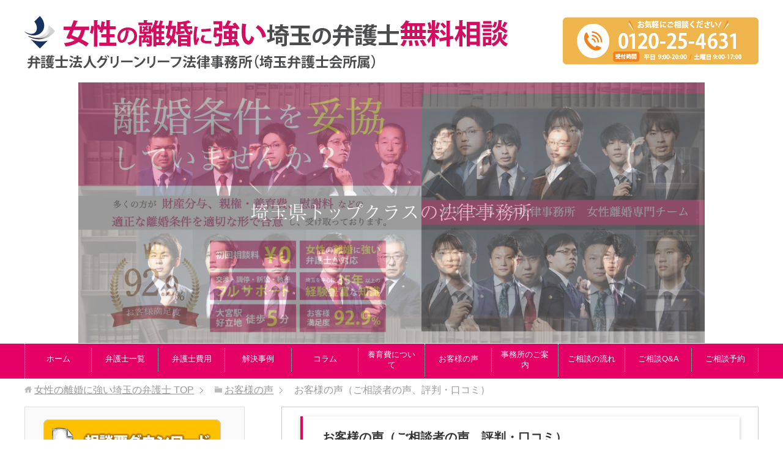

--- FILE ---
content_type: text/html; charset=UTF-8
request_url: https://www.g-rikon.jp/koe/210325-6/
body_size: 27195
content:
<!DOCTYPE html>
<html lang="ja" class="col2r">
<head prefix="og: http://ogp.me/ns# fb: http://ogp.me/ns/fb#">
<!-- head 直下に入れる -->
<!-- Google Tag Manager -->
<script>(function(w,d,s,l,i){w[l]=w[l]||[];w[l].push({'gtm.start':
new Date().getTime(),event:'gtm.js'});var f=d.getElementsByTagName(s)[0],
j=d.createElement(s),dl=l!='dataLayer'?'&l='+l:'';j.async=true;j.src=
'https://www.googletagmanager.com/gtm.js?id='+i+dl;f.parentNode.insertBefore(j,f);
})(window,document,'script','dataLayer','GTM-N223ZH9');</script>
<!-- End Google Tag Manager -->

<title>お客様の声（ご相談者の声、評判・口コミ） | 女性の離婚に強い埼玉の弁護士</title>
<meta charset="UTF-8">
<meta http-equiv="X-UA-Compatible" content="IE=edge">
<meta name="viewport" content="width=device-width, initial-scale=1.0">
<meta name="keywords" content="離婚,弁護士,埼玉,お客様の声">
<meta name="description" content="とても感情的な部分の話をしっかり聞いて下さり、とても参考になりました。ありがとうございました。 ■あなたの話をよく聞きましたか：大変よい ■説明はわかりやすかったですか：よい">
<link rel="canonical" href="https://www.g-rikon.jp/koe/210325-6/" />
<meta name='robots' content='max-image-preview:large' />
<link rel='dns-prefetch' href='//www.google.com' />
<link rel="alternate" type="application/rss+xml" title="女性の離婚に強い埼玉の弁護士 &raquo; フィード" href="https://www.g-rikon.jp/feed/" />
<link rel="alternate" type="application/rss+xml" title="女性の離婚に強い埼玉の弁護士 &raquo; コメントフィード" href="https://www.g-rikon.jp/comments/feed/" />
<script type="text/javascript">
/* <![CDATA[ */
window._wpemojiSettings = {"baseUrl":"https:\/\/s.w.org\/images\/core\/emoji\/14.0.0\/72x72\/","ext":".png","svgUrl":"https:\/\/s.w.org\/images\/core\/emoji\/14.0.0\/svg\/","svgExt":".svg","source":{"concatemoji":"https:\/\/www.g-rikon.jp\/wp-includes\/js\/wp-emoji-release.min.js?ver=6.4.7"}};
/*! This file is auto-generated */
!function(i,n){var o,s,e;function c(e){try{var t={supportTests:e,timestamp:(new Date).valueOf()};sessionStorage.setItem(o,JSON.stringify(t))}catch(e){}}function p(e,t,n){e.clearRect(0,0,e.canvas.width,e.canvas.height),e.fillText(t,0,0);var t=new Uint32Array(e.getImageData(0,0,e.canvas.width,e.canvas.height).data),r=(e.clearRect(0,0,e.canvas.width,e.canvas.height),e.fillText(n,0,0),new Uint32Array(e.getImageData(0,0,e.canvas.width,e.canvas.height).data));return t.every(function(e,t){return e===r[t]})}function u(e,t,n){switch(t){case"flag":return n(e,"\ud83c\udff3\ufe0f\u200d\u26a7\ufe0f","\ud83c\udff3\ufe0f\u200b\u26a7\ufe0f")?!1:!n(e,"\ud83c\uddfa\ud83c\uddf3","\ud83c\uddfa\u200b\ud83c\uddf3")&&!n(e,"\ud83c\udff4\udb40\udc67\udb40\udc62\udb40\udc65\udb40\udc6e\udb40\udc67\udb40\udc7f","\ud83c\udff4\u200b\udb40\udc67\u200b\udb40\udc62\u200b\udb40\udc65\u200b\udb40\udc6e\u200b\udb40\udc67\u200b\udb40\udc7f");case"emoji":return!n(e,"\ud83e\udef1\ud83c\udffb\u200d\ud83e\udef2\ud83c\udfff","\ud83e\udef1\ud83c\udffb\u200b\ud83e\udef2\ud83c\udfff")}return!1}function f(e,t,n){var r="undefined"!=typeof WorkerGlobalScope&&self instanceof WorkerGlobalScope?new OffscreenCanvas(300,150):i.createElement("canvas"),a=r.getContext("2d",{willReadFrequently:!0}),o=(a.textBaseline="top",a.font="600 32px Arial",{});return e.forEach(function(e){o[e]=t(a,e,n)}),o}function t(e){var t=i.createElement("script");t.src=e,t.defer=!0,i.head.appendChild(t)}"undefined"!=typeof Promise&&(o="wpEmojiSettingsSupports",s=["flag","emoji"],n.supports={everything:!0,everythingExceptFlag:!0},e=new Promise(function(e){i.addEventListener("DOMContentLoaded",e,{once:!0})}),new Promise(function(t){var n=function(){try{var e=JSON.parse(sessionStorage.getItem(o));if("object"==typeof e&&"number"==typeof e.timestamp&&(new Date).valueOf()<e.timestamp+604800&&"object"==typeof e.supportTests)return e.supportTests}catch(e){}return null}();if(!n){if("undefined"!=typeof Worker&&"undefined"!=typeof OffscreenCanvas&&"undefined"!=typeof URL&&URL.createObjectURL&&"undefined"!=typeof Blob)try{var e="postMessage("+f.toString()+"("+[JSON.stringify(s),u.toString(),p.toString()].join(",")+"));",r=new Blob([e],{type:"text/javascript"}),a=new Worker(URL.createObjectURL(r),{name:"wpTestEmojiSupports"});return void(a.onmessage=function(e){c(n=e.data),a.terminate(),t(n)})}catch(e){}c(n=f(s,u,p))}t(n)}).then(function(e){for(var t in e)n.supports[t]=e[t],n.supports.everything=n.supports.everything&&n.supports[t],"flag"!==t&&(n.supports.everythingExceptFlag=n.supports.everythingExceptFlag&&n.supports[t]);n.supports.everythingExceptFlag=n.supports.everythingExceptFlag&&!n.supports.flag,n.DOMReady=!1,n.readyCallback=function(){n.DOMReady=!0}}).then(function(){return e}).then(function(){var e;n.supports.everything||(n.readyCallback(),(e=n.source||{}).concatemoji?t(e.concatemoji):e.wpemoji&&e.twemoji&&(t(e.twemoji),t(e.wpemoji)))}))}((window,document),window._wpemojiSettings);
/* ]]> */
</script>
<style id='wp-emoji-styles-inline-css' type='text/css'>

	img.wp-smiley, img.emoji {
		display: inline !important;
		border: none !important;
		box-shadow: none !important;
		height: 1em !important;
		width: 1em !important;
		margin: 0 0.07em !important;
		vertical-align: -0.1em !important;
		background: none !important;
		padding: 0 !important;
	}
</style>
<link rel='stylesheet' id='wp-block-library-css' href='https://www.g-rikon.jp/wp-includes/css/dist/block-library/style.min.css?ver=6.4.7' type='text/css' media='all' />
<style id='wp-block-library-inline-css' type='text/css'>
/* VK Color Palettes */
</style>
<link rel='stylesheet' id='vk-blocks/faq-css' href='https://www.g-rikon.jp/wp-content/plugins/vk-blocks/build/faq/style.css?ver=1.80.1.2' type='text/css' media='all' />
<link rel='stylesheet' id='vk-swiper-style-css' href='https://www.g-rikon.jp/wp-content/plugins/vk-blocks/vendor/vektor-inc/vk-swiper/src/assets/css/swiper-bundle.min.css?ver=11.0.2' type='text/css' media='all' />
<link rel='stylesheet' id='vk-blocks/slider-css' href='https://www.g-rikon.jp/wp-content/plugins/vk-blocks/build/slider/style.css?ver=1.80.1.2' type='text/css' media='all' />
<style id='filebird-block-filebird-gallery-style-inline-css' type='text/css'>
ul.filebird-block-filebird-gallery{margin:auto!important;padding:0!important;width:100%}ul.filebird-block-filebird-gallery.layout-grid{display:grid;grid-gap:20px;align-items:stretch;grid-template-columns:repeat(var(--columns),1fr);justify-items:stretch}ul.filebird-block-filebird-gallery.layout-grid li img{border:1px solid #ccc;box-shadow:2px 2px 6px 0 rgba(0,0,0,.3);height:100%;max-width:100%;-o-object-fit:cover;object-fit:cover;width:100%}ul.filebird-block-filebird-gallery.layout-masonry{-moz-column-count:var(--columns);-moz-column-gap:var(--space);column-gap:var(--space);-moz-column-width:var(--min-width);columns:var(--min-width) var(--columns);display:block;overflow:auto}ul.filebird-block-filebird-gallery.layout-masonry li{margin-bottom:var(--space)}ul.filebird-block-filebird-gallery li{list-style:none}ul.filebird-block-filebird-gallery li figure{height:100%;margin:0;padding:0;position:relative;width:100%}ul.filebird-block-filebird-gallery li figure figcaption{background:linear-gradient(0deg,rgba(0,0,0,.7),rgba(0,0,0,.3) 70%,transparent);bottom:0;box-sizing:border-box;color:#fff;font-size:.8em;margin:0;max-height:100%;overflow:auto;padding:3em .77em .7em;position:absolute;text-align:center;width:100%;z-index:2}ul.filebird-block-filebird-gallery li figure figcaption a{color:inherit}

</style>
<style id='classic-theme-styles-inline-css' type='text/css'>
/*! This file is auto-generated */
.wp-block-button__link{color:#fff;background-color:#32373c;border-radius:9999px;box-shadow:none;text-decoration:none;padding:calc(.667em + 2px) calc(1.333em + 2px);font-size:1.125em}.wp-block-file__button{background:#32373c;color:#fff;text-decoration:none}
</style>
<style id='global-styles-inline-css' type='text/css'>
body{--wp--preset--color--black: #000000;--wp--preset--color--cyan-bluish-gray: #abb8c3;--wp--preset--color--white: #ffffff;--wp--preset--color--pale-pink: #f78da7;--wp--preset--color--vivid-red: #cf2e2e;--wp--preset--color--luminous-vivid-orange: #ff6900;--wp--preset--color--luminous-vivid-amber: #fcb900;--wp--preset--color--light-green-cyan: #7bdcb5;--wp--preset--color--vivid-green-cyan: #00d084;--wp--preset--color--pale-cyan-blue: #8ed1fc;--wp--preset--color--vivid-cyan-blue: #0693e3;--wp--preset--color--vivid-purple: #9b51e0;--wp--preset--gradient--vivid-cyan-blue-to-vivid-purple: linear-gradient(135deg,rgba(6,147,227,1) 0%,rgb(155,81,224) 100%);--wp--preset--gradient--light-green-cyan-to-vivid-green-cyan: linear-gradient(135deg,rgb(122,220,180) 0%,rgb(0,208,130) 100%);--wp--preset--gradient--luminous-vivid-amber-to-luminous-vivid-orange: linear-gradient(135deg,rgba(252,185,0,1) 0%,rgba(255,105,0,1) 100%);--wp--preset--gradient--luminous-vivid-orange-to-vivid-red: linear-gradient(135deg,rgba(255,105,0,1) 0%,rgb(207,46,46) 100%);--wp--preset--gradient--very-light-gray-to-cyan-bluish-gray: linear-gradient(135deg,rgb(238,238,238) 0%,rgb(169,184,195) 100%);--wp--preset--gradient--cool-to-warm-spectrum: linear-gradient(135deg,rgb(74,234,220) 0%,rgb(151,120,209) 20%,rgb(207,42,186) 40%,rgb(238,44,130) 60%,rgb(251,105,98) 80%,rgb(254,248,76) 100%);--wp--preset--gradient--blush-light-purple: linear-gradient(135deg,rgb(255,206,236) 0%,rgb(152,150,240) 100%);--wp--preset--gradient--blush-bordeaux: linear-gradient(135deg,rgb(254,205,165) 0%,rgb(254,45,45) 50%,rgb(107,0,62) 100%);--wp--preset--gradient--luminous-dusk: linear-gradient(135deg,rgb(255,203,112) 0%,rgb(199,81,192) 50%,rgb(65,88,208) 100%);--wp--preset--gradient--pale-ocean: linear-gradient(135deg,rgb(255,245,203) 0%,rgb(182,227,212) 50%,rgb(51,167,181) 100%);--wp--preset--gradient--electric-grass: linear-gradient(135deg,rgb(202,248,128) 0%,rgb(113,206,126) 100%);--wp--preset--gradient--midnight: linear-gradient(135deg,rgb(2,3,129) 0%,rgb(40,116,252) 100%);--wp--preset--font-size--small: 13px;--wp--preset--font-size--medium: 20px;--wp--preset--font-size--large: 36px;--wp--preset--font-size--x-large: 42px;--wp--preset--spacing--20: 0.44rem;--wp--preset--spacing--30: 0.67rem;--wp--preset--spacing--40: 1rem;--wp--preset--spacing--50: 1.5rem;--wp--preset--spacing--60: 2.25rem;--wp--preset--spacing--70: 3.38rem;--wp--preset--spacing--80: 5.06rem;--wp--preset--shadow--natural: 6px 6px 9px rgba(0, 0, 0, 0.2);--wp--preset--shadow--deep: 12px 12px 50px rgba(0, 0, 0, 0.4);--wp--preset--shadow--sharp: 6px 6px 0px rgba(0, 0, 0, 0.2);--wp--preset--shadow--outlined: 6px 6px 0px -3px rgba(255, 255, 255, 1), 6px 6px rgba(0, 0, 0, 1);--wp--preset--shadow--crisp: 6px 6px 0px rgba(0, 0, 0, 1);}:where(.is-layout-flex){gap: 0.5em;}:where(.is-layout-grid){gap: 0.5em;}body .is-layout-flow > .alignleft{float: left;margin-inline-start: 0;margin-inline-end: 2em;}body .is-layout-flow > .alignright{float: right;margin-inline-start: 2em;margin-inline-end: 0;}body .is-layout-flow > .aligncenter{margin-left: auto !important;margin-right: auto !important;}body .is-layout-constrained > .alignleft{float: left;margin-inline-start: 0;margin-inline-end: 2em;}body .is-layout-constrained > .alignright{float: right;margin-inline-start: 2em;margin-inline-end: 0;}body .is-layout-constrained > .aligncenter{margin-left: auto !important;margin-right: auto !important;}body .is-layout-constrained > :where(:not(.alignleft):not(.alignright):not(.alignfull)){max-width: var(--wp--style--global--content-size);margin-left: auto !important;margin-right: auto !important;}body .is-layout-constrained > .alignwide{max-width: var(--wp--style--global--wide-size);}body .is-layout-flex{display: flex;}body .is-layout-flex{flex-wrap: wrap;align-items: center;}body .is-layout-flex > *{margin: 0;}body .is-layout-grid{display: grid;}body .is-layout-grid > *{margin: 0;}:where(.wp-block-columns.is-layout-flex){gap: 2em;}:where(.wp-block-columns.is-layout-grid){gap: 2em;}:where(.wp-block-post-template.is-layout-flex){gap: 1.25em;}:where(.wp-block-post-template.is-layout-grid){gap: 1.25em;}.has-black-color{color: var(--wp--preset--color--black) !important;}.has-cyan-bluish-gray-color{color: var(--wp--preset--color--cyan-bluish-gray) !important;}.has-white-color{color: var(--wp--preset--color--white) !important;}.has-pale-pink-color{color: var(--wp--preset--color--pale-pink) !important;}.has-vivid-red-color{color: var(--wp--preset--color--vivid-red) !important;}.has-luminous-vivid-orange-color{color: var(--wp--preset--color--luminous-vivid-orange) !important;}.has-luminous-vivid-amber-color{color: var(--wp--preset--color--luminous-vivid-amber) !important;}.has-light-green-cyan-color{color: var(--wp--preset--color--light-green-cyan) !important;}.has-vivid-green-cyan-color{color: var(--wp--preset--color--vivid-green-cyan) !important;}.has-pale-cyan-blue-color{color: var(--wp--preset--color--pale-cyan-blue) !important;}.has-vivid-cyan-blue-color{color: var(--wp--preset--color--vivid-cyan-blue) !important;}.has-vivid-purple-color{color: var(--wp--preset--color--vivid-purple) !important;}.has-black-background-color{background-color: var(--wp--preset--color--black) !important;}.has-cyan-bluish-gray-background-color{background-color: var(--wp--preset--color--cyan-bluish-gray) !important;}.has-white-background-color{background-color: var(--wp--preset--color--white) !important;}.has-pale-pink-background-color{background-color: var(--wp--preset--color--pale-pink) !important;}.has-vivid-red-background-color{background-color: var(--wp--preset--color--vivid-red) !important;}.has-luminous-vivid-orange-background-color{background-color: var(--wp--preset--color--luminous-vivid-orange) !important;}.has-luminous-vivid-amber-background-color{background-color: var(--wp--preset--color--luminous-vivid-amber) !important;}.has-light-green-cyan-background-color{background-color: var(--wp--preset--color--light-green-cyan) !important;}.has-vivid-green-cyan-background-color{background-color: var(--wp--preset--color--vivid-green-cyan) !important;}.has-pale-cyan-blue-background-color{background-color: var(--wp--preset--color--pale-cyan-blue) !important;}.has-vivid-cyan-blue-background-color{background-color: var(--wp--preset--color--vivid-cyan-blue) !important;}.has-vivid-purple-background-color{background-color: var(--wp--preset--color--vivid-purple) !important;}.has-black-border-color{border-color: var(--wp--preset--color--black) !important;}.has-cyan-bluish-gray-border-color{border-color: var(--wp--preset--color--cyan-bluish-gray) !important;}.has-white-border-color{border-color: var(--wp--preset--color--white) !important;}.has-pale-pink-border-color{border-color: var(--wp--preset--color--pale-pink) !important;}.has-vivid-red-border-color{border-color: var(--wp--preset--color--vivid-red) !important;}.has-luminous-vivid-orange-border-color{border-color: var(--wp--preset--color--luminous-vivid-orange) !important;}.has-luminous-vivid-amber-border-color{border-color: var(--wp--preset--color--luminous-vivid-amber) !important;}.has-light-green-cyan-border-color{border-color: var(--wp--preset--color--light-green-cyan) !important;}.has-vivid-green-cyan-border-color{border-color: var(--wp--preset--color--vivid-green-cyan) !important;}.has-pale-cyan-blue-border-color{border-color: var(--wp--preset--color--pale-cyan-blue) !important;}.has-vivid-cyan-blue-border-color{border-color: var(--wp--preset--color--vivid-cyan-blue) !important;}.has-vivid-purple-border-color{border-color: var(--wp--preset--color--vivid-purple) !important;}.has-vivid-cyan-blue-to-vivid-purple-gradient-background{background: var(--wp--preset--gradient--vivid-cyan-blue-to-vivid-purple) !important;}.has-light-green-cyan-to-vivid-green-cyan-gradient-background{background: var(--wp--preset--gradient--light-green-cyan-to-vivid-green-cyan) !important;}.has-luminous-vivid-amber-to-luminous-vivid-orange-gradient-background{background: var(--wp--preset--gradient--luminous-vivid-amber-to-luminous-vivid-orange) !important;}.has-luminous-vivid-orange-to-vivid-red-gradient-background{background: var(--wp--preset--gradient--luminous-vivid-orange-to-vivid-red) !important;}.has-very-light-gray-to-cyan-bluish-gray-gradient-background{background: var(--wp--preset--gradient--very-light-gray-to-cyan-bluish-gray) !important;}.has-cool-to-warm-spectrum-gradient-background{background: var(--wp--preset--gradient--cool-to-warm-spectrum) !important;}.has-blush-light-purple-gradient-background{background: var(--wp--preset--gradient--blush-light-purple) !important;}.has-blush-bordeaux-gradient-background{background: var(--wp--preset--gradient--blush-bordeaux) !important;}.has-luminous-dusk-gradient-background{background: var(--wp--preset--gradient--luminous-dusk) !important;}.has-pale-ocean-gradient-background{background: var(--wp--preset--gradient--pale-ocean) !important;}.has-electric-grass-gradient-background{background: var(--wp--preset--gradient--electric-grass) !important;}.has-midnight-gradient-background{background: var(--wp--preset--gradient--midnight) !important;}.has-small-font-size{font-size: var(--wp--preset--font-size--small) !important;}.has-medium-font-size{font-size: var(--wp--preset--font-size--medium) !important;}.has-large-font-size{font-size: var(--wp--preset--font-size--large) !important;}.has-x-large-font-size{font-size: var(--wp--preset--font-size--x-large) !important;}
.wp-block-navigation a:where(:not(.wp-element-button)){color: inherit;}
:where(.wp-block-post-template.is-layout-flex){gap: 1.25em;}:where(.wp-block-post-template.is-layout-grid){gap: 1.25em;}
:where(.wp-block-columns.is-layout-flex){gap: 2em;}:where(.wp-block-columns.is-layout-grid){gap: 2em;}
.wp-block-pullquote{font-size: 1.5em;line-height: 1.6;}
</style>
<link rel='stylesheet' id='contact-form-7-css' href='https://www.g-rikon.jp/wp-content/plugins/contact-form-7/includes/css/styles.css?ver=5.9.8' type='text/css' media='all' />
<link rel='stylesheet' id='vk-components-style-css' href='https://www.g-rikon.jp/wp-content/plugins/vk-blocks/build/vk-components.css?ver=1721783820' type='text/css' media='all' />
<link rel='stylesheet' id='vkblocks-bootstrap-css' href='https://www.g-rikon.jp/wp-content/plugins/vk-blocks/build/bootstrap_vk_using.css?ver=4.3.1' type='text/css' media='all' />
<link rel='stylesheet' id='wpccp-css' href='https://www.g-rikon.jp/wp-content/plugins/wp-content-copy-protection/assets/css/style.min.css?ver=1687910429' type='text/css' media='all' />
<link rel='stylesheet' id='keni_base-css' href='https://www.g-rikon.jp/wp-content/themes/keni70_wp_corp_orange_201709240656/base.css?ver=6.4.7' type='text/css' media='all' />
<link rel='stylesheet' id='keni_rwd-css' href='https://www.g-rikon.jp/wp-content/themes/keni70_wp_corp_orange_201709240656/rwd.css?ver=6.4.7' type='text/css' media='all' />
<link rel='stylesheet' id='vk-blocks-build-css-css' href='https://www.g-rikon.jp/wp-content/plugins/vk-blocks/build/block-build.css?ver=1.80.1.2' type='text/css' media='all' />
<style id='vk-blocks-build-css-inline-css' type='text/css'>
:root {--vk_flow-arrow: url(https://www.g-rikon.jp/wp-content/plugins/vk-blocks/inc/vk-blocks/images/arrow_bottom.svg);--vk_image-mask-wave01: url(https://www.g-rikon.jp/wp-content/plugins/vk-blocks/inc/vk-blocks/images/wave01.svg);--vk_image-mask-wave02: url(https://www.g-rikon.jp/wp-content/plugins/vk-blocks/inc/vk-blocks/images/wave02.svg);--vk_image-mask-wave03: url(https://www.g-rikon.jp/wp-content/plugins/vk-blocks/inc/vk-blocks/images/wave03.svg);--vk_image-mask-wave04: url(https://www.g-rikon.jp/wp-content/plugins/vk-blocks/inc/vk-blocks/images/wave04.svg);}
:root { --vk-size-text: 16px; /* --vk-color-primary is deprecated. */ --vk-color-primary:#337ab7; }

	:root {

		--vk-balloon-border-width:1px;

		--vk-balloon-speech-offset:-12px;
	}
	
</style>
<link rel='stylesheet' id='vk-font-awesome-css' href='https://www.g-rikon.jp/wp-content/plugins/vk-blocks/vendor/vektor-inc/font-awesome-versions/src/versions/6/css/all.min.css?ver=6.4.2' type='text/css' media='all' />
<link rel='stylesheet' id='tablepress-default-css' href='https://www.g-rikon.jp/wp-content/plugins/tablepress/css/build/default.css?ver=3.2.6' type='text/css' media='all' />
<link rel='stylesheet' id='cf7cf-style-css' href='https://www.g-rikon.jp/wp-content/plugins/cf7-conditional-fields/style.css?ver=2.4.15' type='text/css' media='all' />
<script type="text/javascript" src="https://www.g-rikon.jp/wp-includes/js/jquery/jquery.min.js?ver=3.7.1" id="jquery-core-js"></script>
<script type="text/javascript" src="https://www.g-rikon.jp/wp-includes/js/jquery/jquery-migrate.min.js?ver=3.4.1" id="jquery-migrate-js"></script>
<link rel="https://api.w.org/" href="https://www.g-rikon.jp/wp-json/" /><link rel="alternate" type="application/json" href="https://www.g-rikon.jp/wp-json/wp/v2/posts/5170" /><link rel="EditURI" type="application/rsd+xml" title="RSD" href="https://www.g-rikon.jp/xmlrpc.php?rsd" />
<meta name="generator" content="WordPress 6.4.7" />
<link rel='shortlink' href='https://www.g-rikon.jp/?p=5170' />
<link rel="alternate" type="application/json+oembed" href="https://www.g-rikon.jp/wp-json/oembed/1.0/embed?url=https%3A%2F%2Fwww.g-rikon.jp%2Fkoe%2F210325-6%2F" />
<link rel="alternate" type="text/xml+oembed" href="https://www.g-rikon.jp/wp-json/oembed/1.0/embed?url=https%3A%2F%2Fwww.g-rikon.jp%2Fkoe%2F210325-6%2F&#038;format=xml" />
<meta name="ti-site-data" content="[base64]" /><link rel="icon" href="https://www.g-rikon.jp/wp-content/uploads/2023/12/cropped-favicon-1-32x32.webp" sizes="32x32" />
<link rel="icon" href="https://www.g-rikon.jp/wp-content/uploads/2023/12/cropped-favicon-1-192x192.webp" sizes="192x192" />
<link rel="apple-touch-icon" href="https://www.g-rikon.jp/wp-content/uploads/2023/12/cropped-favicon-1-180x180.webp" />
<meta name="msapplication-TileImage" content="https://www.g-rikon.jp/wp-content/uploads/2023/12/cropped-favicon-1-270x270.webp" />
		<style type="text/css" id="wp-custom-css">
			/*地元密着の強みページの矢印アイコン（たなか）*/
.arrow_s {
  position: relative;
  display: inline-block;
  padding-left: 12px;
  color: #333;
  text-decoration: none;
}
.arrow_s:before {
  content: '';
  width: 0;
  height: 0;
  border-style: solid;
  border-width: 6px 0 6px 8px;
  border-color: transparent transparent transparent #333;
  position: absolute;
  top: 50%;
  left: 0;
  margin-top: -6px;
}

/*フォントの色（たなか）*/
element.style {
    background: #ffffea;
    padding: 15px;
    border: 1px solid #1a66ff;
    border-radius: 10px;
    word-break: break-all;
    color: #333;
}
h1,h2,h3,h4,h5,p,b,big,strong{
	color: #333;
}
th, td {
    padding: 1.25em 1em;
    border-right: 1px solid #cfcfcf;
    border-bottom: 1px solid #cfcfcf;
    color: #333;
}

/*TOPバナー（たなか）*/
ul.topbanner {
  display: flex;
	margin: 0 auto;
}

.topbanner img:hover {
	opacity: 0.5 ;
}

/*お客様の声 星（たなか）*/
.star5_rating{
    position: relative;
    z-index: 0;
    display: inline-block;
    white-space: nowrap;
    color: #CCCCCC; /* グレーカラー 自由に設定化 */
    /*font-size: 30px; フォントサイズ 自由に設定化 */
}

.star5_rating:before, .star5_rating:after{
    content: '★★★★★';
}

.star5_rating:after{
    position: absolute;
    z-index: 1;
    top: 0;
    left: 0;
    overflow: hidden;
    white-space: nowrap;
    color: #ffcf32; /* イエローカラー 自由に設定化 */
}

.star5_rating[data-rate="5"]:after{ width: 100%; } /* 星5 */
.star5_rating[data-rate="4"]:after{ width: 80%; } /* 星4 */
.star5_rating[data-rate="3"]:after{ width: 60%; } /* 星3 */
.star5_rating[data-rate="2"]:after{ width: 40%; } /* 星2 */
.star5_rating[data-rate="1"]:after{ width: 20%; } /* 星1 */
.star5_rating[data-rate="0"]:after{ width: 0%; } /* 星0 */

/*お客様の声 BOX*/
ul.okyaku,.okyakua {
  display: flex;
	margin: 0 auto;
}

.okyaku li{
	margin-right: 1em;
	list-style: none;
}

.okyakua li{
	margin-right: 3em;
	list-style: none;
}

.box-okyaku1 {
    margin: 1em 0;
    background: #fff;
	  border: 1px solid #ff860c;
}

.box-okyaku1 .box-okyaku2 {
    font-size: 1.2em;
    background: #ff860c;
    padding: 5px;
    text-align: center;
    color: #FFF;
    /*font-weight: bold;*/
    letter-spacing: 0.05em;
}
.box-okyaku1 p {
    padding: 10px 20px;
    margin: 0;
}

/*お客様の声 吹き出し*/

.talk {
margin-top: 40px;
}

.talk figure img {
width: 100%;
height: 100%;
border: none;
border-radius: 50%;
margin-top: -50px;
}

/* 画像の下のテキスト */
.talk-imgname {
padding: 5px 0 0;
font-size: 10px;
text-align: center;
}

p.talk-text {
margin: 0 0 8px;
}

p.talk-text:last-child {
margin-bottom: 0px;
}

/* 回り込み解除 */
.talk:after,.talk:before {
clear: both;
content: "";
display: block;
}

/* ----- 左の場合 ----- */

/* 左画像 */
.talk-Limg {
/*margin-left: 4px;
margin-top: -1px;*/
float: left;
/*width: 60px;
height: 60px;*/
}

/* 左からの吹き出しテキスト 相談者*/
.talk-Ltxt {
color: #444;
position: relative;
margin-left: 200px;
padding: 1.2em;
border: 1px solid #f5f5f5;
background-color: #f5f5f5;
border-radius: 5px;
}

/* 左の三角形を作る 相談者*/
.talk-Ltxt:before {
position: absolute;
content: '';
border: 10px solid transparent;
border-right: 10px solid #f5f5f5;
top: 15px;
left: -20px;
}

.talk-Ltxt:after {
position: absolute;
content: '';
border: 1px solid transparent;
border-right: 1px solid #fff;
top: 15px;
left: -16px;
}

/* 左からの吹き出しテキスト 依頼者*/
.talk-Ltxtira{
color: #444;
position: relative;
margin-left: 200px;
padding: 1.2em;
border: 1px solid #f5f5f5;
background-color: #f5f5f5;
border-radius: 5px;
}

/* 左の三角形を作る 依頼者*/
.talk-Ltxtira:before {
position: absolute;
content: '';
border: 10px solid transparent;
border-right: 10px solid #f5f5f5;
top: 15px;
left: -20px;
}

.talk-Ltxtira:after {
position: absolute;
content: '';
border: 1px solid transparent;
border-right: 1px solid #fff;
top: 15px;
left: -16px;
}

/*LINE広告*/
ul.linebanner{
  display: flex;
	justify-content: center;
	margin: 0 auto;
}

.linebanner li{
	margin: 0.5rem;
}

.linebanner a:hover {
			opacity: 0.7 ;
		}

/*h1,h2のベース色変更*/
.section-wrap .section-title2 {
    margin: 0 0 20px;
    padding: 5px 18px;
    background: #fff;
    color: #333;
    font-size: 1.25em;
    box-shadow: 0 2px 6px rgba(0, 0, 0, .25);
	  padding: 1rem 2rem;
    border-left: 4px solid #e40065;
	font-weight: bold;
}
.main-body h2 {
    margin: 40px 0 20px;
    padding: 5px 18px;
    background: #fff;
    color: #333;
    font-size: 1.25em;
     box-shadow: 0 2px 6px rgba(0, 0, 0, .25);
	  padding: 1rem 2rem;
    border-left: 4px solid #e40065;
	font-weight: bold;
}

/*メニューベースの色変更*/
.global-nav-in li a {
    display: block;
    min-height: 1.5em;
    padding: 0.8em 1em;
    border-right: 1px dotted #fff;
    background-color: #e40065;
    color: #fff;
    text-decoration: none;
	font-size: 0.8em;
}
.global-nav-in li {
    display: table-cell;
    list-style: none;
    position: relative;
    vertical-align: middle;
    margin: 0;
    border-bottom: 3px solid #e40065;
    text-align: center;
}
.global-nav {
    padding: 0;
    border-top: 1px solid #e6e6e6;
    border-bottom: 1px solid #e6e6e6;
    background: #e40065;
}

.global-nav-in li a:hover {
    display: block;
    min-height: 1.5em;
    padding: 0.8em 1em;
    border-right: 1px dotted #bcbcbc;
    background-color: #fff;
    color: #e40065;
    text-decoration: none;
}

/*カテゴリーh1の色味変更*/
.main-body .archive-title {
    margin: 0 20px;
    background: #fff;
    font-size: 1.25em;
	  color: #333;
	  box-shadow: 0 2px 6px rgba(0, 0, 0, .25);
	  padding: 1rem 2rem;
    border-left: 4px solid #e40065;
	font-weight: bold;
}


/*コピーライトの色味変更*/
.copyright {
    margin: 0;
    padding: 15px 0;
    background: #e40065;
    color: #fff;
    text-align: center;
    padding-bottom: 100px;
}

/*カテゴリータイトルの大きさ*/

.section-wrap .section-title {
    line-height: 1.5;
    /* margin: 0 30px; */
    border: none;
    background: transparent;
    color: #333;
    /* padding: 2rem; */
    font-size: 1.25em;
    box-shadow: 0 0 0 rgba(0, 0, 0, 0);
}

/*h3,h4 下線のオレンジ部分をピンクに変更した*/
.main-body h3::after {
    position: absolute;
    z-index: 2;
    left: 0;
    bottom: -4px;
    width: 20%;
    height: 4px;
    background-color: #e40065;
    content: '';
}
.main-body h4 {
    margin: 20px 0 10px;
    padding: 0 0 0 9px;
    border-left: 6px solid #e40065;
    background: #f6f6f6;
    font-weight: bold;
    font-size: 1.143em;
}

/*トップのアイコンのulのドットを消した（グーテンベルクバージョン）*/
ul.topbanner {
    display: flex;
    margin: 0 auto;
    list-style: none;
}

/*コピーライトのフォント色を白へ変更*/
.copyright small {
    font-size: 100%;
    color: #fff;
}

/*投稿ページの公開日設定の色変更*/
.time-style1{
	color: #999;
	font-size: 0.8em;
}

/*PC用のTOP画像を消す*/
.top-img1,.top-img2{
	display: none;
}

/*TOP画像　MACで中央揃え*/
.metaslider
{
 position: relative;
 z-index: 0;
 margin: 0 auto;
}

/*h5の色変更*/
.main-body h5 {
    margin: 20px 0 10px;
    padding: 0 0 0 9px;
    border-left: 4px solid #e40065;
    font-weight: bold;
    font-size: 1.143em;
}

/*グローバルナビのクリックした後のフォント色*/
a:hover, a:active, a:focus {
    color: #e40065;
}

/*リンク画像にマウスを乗せると半透明になる*/
.topbanner img:hover{
	opacity: 0.5;
}

/*コラムのバナー表示スマホ用（たなか）*/
@media only screen and (max-width: 1000px){
  p {
    margin: 0 0 0em;
}
.column-banner img{
margin-top: 10px;
}
}
@media only screen and (max-width: 736px){
.global-nav-panel {
    display: block;
    -webkit-box-sizing: border-box;
    box-sizing: border-box;
    padding: 10px;
    background: #e40065;
    color: #fff;
    cursor: pointer;
    position: fixed;
    width: 100%;
}
	.global-nav li {
    padding: 0;
    border-top: 1px solid #fff;
    border-bottom: 1px solid #e40065;
    background: #e40065;
		display: block;
}
}

@media only screen and (max-width: 480px){
/*スマホ用_トップ右上電話番号バナー大きさ調整*/
.header-box img{
 width: 350px;
 height: 101px;
 margin: 0 auto;
 max-width: 100%;
 max-height: auto;
 object-fit: contain;
	}

/*PC用のTOP画像消す*/
.slides,.top-img3{
		display:none;
	}
	
/*スマホ用のTOP画像を表示する*/
.top-img1,.top-img2{
	display: block;
}
}
		</style>
		
<div align="center">
	<noscript>
		<div style="position:fixed; top:0px; left:0px; z-index:3000; height:100%; width:100%; background-color:#FFFFFF">
			<br/><br/>
			<div style="font-family: Tahoma; font-size: 14px; background-color:#FFFFCC; border: 1pt solid Black; padding: 10pt;">
				Sorry, you have Javascript Disabled! To see this page as it is meant to appear, please enable your Javascript!
			</div>
		</div>
	</noscript>
</div>

<!--OGP-->
<meta property="og:type" content="article" />
<meta property="og:url" content="https://www.g-rikon.jp/koe/210325-6/" />
<meta property="og:title" content="お客様の声（ご相談者の声、評判・口コミ） | 女性の離婚に強い埼玉の弁護士" />
<meta property="og:description" content="とても感情的な部分の話をしっかり聞いて下さり、とても参考になりました。ありがとうございました。 ■あなたの話をよく聞きましたか：大変よい ■説明はわかりやすかったですか：よい" />
<meta property="og:site_name" content="女性の離婚に強い埼玉の弁護士" />
<meta property="og:image" content="https://www.g-rikon.jp/wp-content/uploads/2020/02/g-leaf.jpg" />
<meta property="og:locale" content="ja_JP" />
<!--OGP-->
<!--[if lt IE 9]><script src="https://www.g-rikon.jp/wp-content/themes/keni70_wp_corp_orange_201709240656/js/html5.js"></script><![endif]-->
<meta name="thumbnail" content="https://www.g-rikon.jp/wp-content/uploads/2022/01/acadab76657afa9480c21b8f6d1290b3.webp" />
<!-- LINE Tag Base Code -->
<!-- Do Not Modify -->
<script>
(function(g,d,o){
  g._ltq=g._ltq||[];g._lt=g._lt||function(){g._ltq.push(arguments)};
  var h=location.protocol==='https:'?'https://d.line-scdn.net':'http://d.line-cdn.net';
  var s=d.createElement('script');s.async=1;
  s.src=o||h+'/n/line_tag/public/release/v1/lt.js';
  var t=d.getElementsByTagName('script')[0];t.parentNode.insertBefore(s,t);
    })(window, document);
_lt('init', {
  customerType: 'lap',
  tagId: 'e2f3fa33-dc56-4e97-a992-89a0fefe411e'
});
_lt('send', 'pv', ['e2f3fa33-dc56-4e97-a992-89a0fefe411e']);
</script>
<noscript>
  <img height="1" width="1" style="display:none"
       src="https://tr.line.me/tag.gif?c_t=lap&t_id=e2f3fa33-dc56-4e97-a992-89a0fefe411e&e=pv&noscript=1" />
</noscript>
<!-- End LINE Tag Base Code -->


<script type="text/javascript" src="http://ajax.googleapis.com/ajax/libs/jquery/1.11.0/jquery.min.js"></script>
<script type="text/javascript" src="https://www.saitama-bengoshi.com/wp-content/themes/keni70_wp_corp_blue_201709240655/js/jquery.rwdImageMaps.min.js"></script>
<script>
jQuery(document).ready(function(e) {
    jQuery('img[usemap]').rwdImageMaps();
});
</script>

<script type="text/javascript">
jQuery(function($) {
    var nav = $('.global-nav'),
    offset = nav.offset();
    $(window).scroll(function () {
      if($(window).scrollTop() > offset.top) {
        nav.addClass('fixed');
      } else {
        nav.removeClass('fixed');
      }
    });
});
</script>

</head>
	<body class="post-template-default single single-post postid-5170 single-format-standard fa_v6_css vk-blocks metaslider-plugin">
	<!-- body 直下に入れる -->
<!-- Google Tag Manager (noscript) -->
<noscript><iframe src="https://www.googletagmanager.com/ns.html?id=GTM-N223ZH9"
height="0" width="0" style="display:none;visibility:hidden"></iframe></noscript>
<!-- End Google Tag Manager (noscript) -->
	<div class="container">
		<header id="top" class="site-header ">	
		<div class="site-header-in">
			<div class="site-header-conts">
				<p class="site-title"><a href="https://www.g-rikon.jp"><img src="https://www.g-rikon.jp/wp-content/uploads/2024/11/148f216e7a45b563591c60d4ea3d4311.webp" alt="女性の離婚に強い埼玉の弁護士" /></a></p>

<div class="header-box">
<div class="page-pc"><a href="https://www.g-rikon.jp/soudan/"><img src="https://www.g-rikon.jp/wp-content/uploads/2023/11/e8639e48a8cd38811c7ae02f5dad5781-1.webp" alt="法律相談" border="0" align="center" /></a></div>
<div class="page-sp"><a href="tel:0120-25-4631"><img src="https://www.g-rikon.jp/wp-content/uploads/2023/11/1194ec88d919120f95d94e6816cd3c87.webp" alt="0120-25-4631" border="0" align="center" /></a></div>
</div>

			</div>
		</div>
			
<div id="metaslider-id-9567" style="max-width: 1500px;" class="ml-slider-3-104-0 metaslider metaslider-flex metaslider-9567 ml-slider ms-theme-default nav-hidden" role="region" aria-label="New Slideshow" data-height="500" data-width="1500">
    <div id="metaslider_container_9567">
        <div id="metaslider_9567">
            <ul class='slides'>
                <li style="display: block; width: 100%;" class="slide-9574 ms-image " aria-roledescription="slide" data-date="2024-02-09 18:01:06" data-filename="517f7adb8c58f12abaed2f8212839249-scaled.webp" data-slide-type="image"><img width="2560" height="1067" src="https://www.g-rikon.jp/wp-content/uploads/2025/01/517f7adb8c58f12abaed2f8212839249-scaled.webp" class="slider-9567 slide-9574 msDefaultImage" alt="女性離婚TOP画像" rel="" title="517f7adb8c58f12abaed2f8212839249" style="margin: 0 auto; width: 79.975007810059%" decoding="async" fetchpriority="high" srcset="https://www.g-rikon.jp/wp-content/uploads/2025/01/517f7adb8c58f12abaed2f8212839249-scaled.webp 2560w, https://www.g-rikon.jp/wp-content/uploads/2025/01/517f7adb8c58f12abaed2f8212839249-300x125.webp 300w, https://www.g-rikon.jp/wp-content/uploads/2025/01/517f7adb8c58f12abaed2f8212839249-1024x427.webp 1024w, https://www.g-rikon.jp/wp-content/uploads/2025/01/517f7adb8c58f12abaed2f8212839249-768x320.webp 768w, https://www.g-rikon.jp/wp-content/uploads/2025/01/517f7adb8c58f12abaed2f8212839249-1536x640.webp 1536w, https://www.g-rikon.jp/wp-content/uploads/2025/01/517f7adb8c58f12abaed2f8212839249-2048x854.webp 2048w" sizes="(max-width: 2560px) 100vw, 2560px" /></li>
                <li style="display: none; width: 100%;" class="slide-9575 ms-image " aria-roledescription="slide" data-date="2024-02-09 18:01:12" data-filename="0001f5b8a49eaf7c4edebd8eca859581-scaled.webp" data-slide-type="image"><img width="2560" height="1067" src="https://www.g-rikon.jp/wp-content/uploads/2022/01/0001f5b8a49eaf7c4edebd8eca859581-scaled.webp" class="slider-9567 slide-9575 msDefaultImage" alt="埼玉県トップクラスのグリーンリーフ法律事務所" rel="" title="0001f5b8a49eaf7c4edebd8eca859581" style="margin: 0 auto; width: 79.975007810059%" decoding="async" srcset="https://www.g-rikon.jp/wp-content/uploads/2022/01/0001f5b8a49eaf7c4edebd8eca859581-scaled.webp 2560w, https://www.g-rikon.jp/wp-content/uploads/2022/01/0001f5b8a49eaf7c4edebd8eca859581-300x125.webp 300w, https://www.g-rikon.jp/wp-content/uploads/2022/01/0001f5b8a49eaf7c4edebd8eca859581-1024x427.webp 1024w, https://www.g-rikon.jp/wp-content/uploads/2022/01/0001f5b8a49eaf7c4edebd8eca859581-768x320.webp 768w, https://www.g-rikon.jp/wp-content/uploads/2022/01/0001f5b8a49eaf7c4edebd8eca859581-1536x640.webp 1536w, https://www.g-rikon.jp/wp-content/uploads/2022/01/0001f5b8a49eaf7c4edebd8eca859581-2048x854.webp 2048w" sizes="(max-width: 2560px) 100vw, 2560px" /></li>
            </ul>
        </div>
        
    </div>
</div>
		<!--▼グローバルナビ-->
		<nav class="global-nav">
			<div class="global-nav-in">
				<div class="global-nav-panel"><span class="btn-global-nav icon-gn-menu">メニュー</span></div>
				<ul id="menu">
				<li class="menu-item menu-item-type-custom menu-item-object-custom menu-item-home menu-item-75"><a href="https://www.g-rikon.jp/">ホーム</a></li>
<li class="menu-item menu-item-type-post_type menu-item-object-page menu-item-11114"><a href="https://www.g-rikon.jp/lawyer/">弁護士一覧</a></li>
<li class="menu-item menu-item-type-post_type menu-item-object-page menu-item-2506"><a href="https://www.g-rikon.jp/bengoshihiyo/">弁護士費用</a></li>
<li class="menu-item menu-item-type-post_type menu-item-object-page menu-item-432"><a href="https://www.g-rikon.jp/kaiketsu-jirei/">解決事例</a></li>
<li class="menu-item menu-item-type-post_type menu-item-object-page menu-item-9301"><a href="https://www.g-rikon.jp/column_mokuji/">コラム</a></li>
<li class="menu-item menu-item-type-post_type menu-item-object-page menu-item-11889"><a href="https://www.g-rikon.jp/youikuhi/">養育費について</a></li>
<li class="menu-item menu-item-type-taxonomy menu-item-object-category current-post-ancestor current-menu-parent current-post-parent menu-item-8874"><a href="https://www.g-rikon.jp/category/koe/">お客様の声</a></li>
<li class="menu-item menu-item-type-post_type menu-item-object-page menu-item-11653"><a href="https://www.g-rikon.jp/office/">事務所のご案内</a></li>
<li class="menu-item menu-item-type-post_type menu-item-object-page menu-item-2654"><a href="https://www.g-rikon.jp/soudannagare/">ご相談の流れ</a></li>
<li class="menu-item menu-item-type-custom menu-item-object-custom menu-item-10649"><a href="https://www.g-rikon.jp/soudanhouhou/">ご相談Q&#038;A</a></li>
<li class="menu-item menu-item-type-post_type menu-item-object-page menu-item-2659"><a href="https://www.g-rikon.jp/soudan/">ご相談予約</a></li>
				</ul>
			</div>
		</nav>
		<!--▲グローバルナビ-->
		</header>
<!--▲サイトヘッダー-->

<div class="main-body">
<div class="main-body-in">

<nav class="breadcrumbs">
<ol class="breadcrumbs-in" itemscope itemtype="http://schema.org/BreadcrumbList">
<li class="bcl-first" itemprop="itemListElement" itemscope itemtype="http://schema.org/ListItem">
	<a itemprop="item" href="https://www.g-rikon.jp"><span itemprop="name">女性の離婚に強い埼玉の弁護士</span> TOP</a>
	<meta itemprop="position" content="1" />
</li>
<li itemprop="itemListElement" itemscope itemtype="http://schema.org/ListItem">
	<a itemprop="item" href="https://www.g-rikon.jp/category/koe/"><span itemprop="name">お客様の声</span></a>
	<meta itemprop="position" content="2" />
</li>
<li class="bcl-last">お客様の声（ご相談者の声、評判・口コミ）</li>
</ol>
</nav>
	
	<!--▼メインコンテンツ-->
	<main>
	<div class="main-conts">

		<!--記事-->
		<article id="post-5170" class="section-wrap post-5170 post type-post status-publish format-standard category-koe">
			<div class="section-in">

			<header class="article-header">
				<h1 class="section-title2" itemprop="headline">お客様の声（ご相談者の声、評判・口コミ）</h1>
<time class="time-style1">公開日:2021/04/26</time>　
								<div class="post-cat">
<span class="cat cat008" style="background-color: #666;"><a href="https://www.g-rikon.jp/category/koe/" style="color: #FFF;">お客様の声</a></span>

</div>
							</header>
         
			<div class="article-body">
			<p><a href="https://www.g-rikon.jp/wp-content/uploads/2021/03/soudanrikonr2.12.18-2.png" target="_blank" rel="noopener"><img decoding="async" class="alignright size-medium wp-image-5171" src="https://www.g-rikon.jp/wp-content/uploads/2021/03/soudanrikonr2.12.18-2-300x167.png" alt="" width="300" height="167" srcset="https://www.g-rikon.jp/wp-content/uploads/2021/03/soudanrikonr2.12.18-2-300x167.png 300w, https://www.g-rikon.jp/wp-content/uploads/2021/03/soudanrikonr2.12.18-2.png 714w" sizes="(max-width: 300px) 100vw, 300px" /></a><br />
とても感情的な部分の話をしっかり聞いて下さり、とても参考になりました。ありがとうございました。</p>
<p>■あなたの話をよく聞きましたか：大変よい<br />
■説明はわかりやすかったですか：よい</p>
			</div><!--article-body-->

						
						<div class="page-nav-bf cont-nav">
<p class="page-nav-next">「<a href="https://www.g-rikon.jp/koe/210325-7/" rel="next">お客様の声（ご相談者の声、評判・口コミ）</a>」</p>
<p class="page-nav-prev">「<a href="https://www.g-rikon.jp/koe/210325-5/" rel="prev">お客様の声（ご相談者の声、評判・口コミ）</a>」</p>
			</div>
			
			<section id="comments" class="comments-area">
			
<!-- You can start editing here. -->


			<!-- If comments are closed. -->
		<!--<p class="nocomments">コメントは受け付けていません。</p>-->

			</section>

			</div><!--section-in-->
		</article><!--記事-->


<span class="b big">埼玉県全域に対応しております。 </span>
<img src="https://www.g-rikon.jp/wp-content/uploads/2015/01/ImgTop13.jpg" alt="0120-25-4631" width="650" height="150" onclick="return gtag_report_conversion('tel:0120-25-4631')" />

	</div><!--main-conts-->
	</main>
	<!--▲メインコンテンツ-->

		<!--▼サブコンテンツ-->
	<aside class="sub-conts sidebar">
		<section id="custom_html-5" class="widget_text section-wrap widget-conts widget_custom_html"><div class="widget_text section-in"><div class="textwidget custom-html-widget"><a href="https://www.g-rikon.jp/wp-content/uploads/2020/10/rikonsoudanhyou.pdf"><img src="https://www.g-rikon.jp/wp-content/uploads/2015/01/side_sodandownload.png" alt="離婚相談票ダウンロード" width="290" height="70" /></a></div></div></section><section id="block-2" class="section-wrap widget-conts widget_block widget_media_image"><div class="section-in">
<figure class="wp-block-image"><a href="https://lin.ee/4SkfUDU"><img decoding="async" src="https://www.g-rikon.jp/wp-content/uploads/2023/08/ja.png" alt="LINE友だち追加"/></a></figure>
</div></section><section id="media_image-5" class="section-wrap widget-conts widget_media_image"><div class="section-in"><a href="https://www.g-rikon.jp/tell10min/"><img width="300" height="180" src="https://www.g-rikon.jp/wp-content/uploads/2024/06/58e183f48caf4c7605cb01bfd039f317-300x180.webp" class="image wp-image-10103  attachment-medium size-medium" alt="無料電話相談" style="max-width: 100%; height: auto;" decoding="async" loading="lazy" srcset="https://www.g-rikon.jp/wp-content/uploads/2024/06/58e183f48caf4c7605cb01bfd039f317-300x180.webp 300w, https://www.g-rikon.jp/wp-content/uploads/2024/06/58e183f48caf4c7605cb01bfd039f317-1024x614.webp 1024w, https://www.g-rikon.jp/wp-content/uploads/2024/06/58e183f48caf4c7605cb01bfd039f317-768x461.webp 768w, https://www.g-rikon.jp/wp-content/uploads/2024/06/58e183f48caf4c7605cb01bfd039f317-1536x921.webp 1536w, https://www.g-rikon.jp/wp-content/uploads/2024/06/58e183f48caf4c7605cb01bfd039f317.webp 1584w" sizes="(max-width: 300px) 100vw, 300px" /></a></div></section><section id="media_image-10" class="section-wrap widget-conts widget_media_image"><div class="section-in"><a href="https://www.g-rikon.jp/youikuhi/"><img width="300" height="180" src="https://www.g-rikon.jp/wp-content/uploads/2025/04/64be831eb566fde026670157ba387d09-300x180.webp" class="image wp-image-11891  attachment-medium size-medium" alt="" style="max-width: 100%; height: auto;" decoding="async" loading="lazy" srcset="https://www.g-rikon.jp/wp-content/uploads/2025/04/64be831eb566fde026670157ba387d09-300x180.webp 300w, https://www.g-rikon.jp/wp-content/uploads/2025/04/64be831eb566fde026670157ba387d09-768x461.webp 768w, https://www.g-rikon.jp/wp-content/uploads/2025/04/64be831eb566fde026670157ba387d09.webp 792w" sizes="(max-width: 300px) 100vw, 300px" /></a></div></section><section id="custom_html-4" class="widget_text section-wrap widget-conts widget_custom_html"><div class="widget_text section-in"><div class="textwidget custom-html-widget"><pre class="ti-widget"><template id="trustindex-google-widget-html"><div class=" ti-widget  ti-goog ti-show-rating-text ti-review-text-mode-readmore ti-text-align-left" data-no-translation="true" data-time-locale="%d %s 前|今日|日|日|週間|週間|か月|か月|年|年" data-plugin-version="13.2.6" data-layout-id="6" data-layout-category="sidebar" data-set-id="drop-shadow" data-pid="" data-language="ja" data-close-locale="近い" data-css-version="2" data-reply-by-locale="オーナーからの返信" data-only-rating-locale="このユーザーは評価のみを残しました。" data-pager-autoplay-timeout="6"> <div class="ti-widget-container ti-col-1"> <div class="ti-reviews-container"> <div class="ti-controls"> <div class="ti-next" aria-label="次のレビュー" role="button" tabindex="0"></div> <div class="ti-prev" aria-label="前回のレビュー" role="button" tabindex="0"></div> </div> <div class="ti-reviews-container-wrapper">  <div data-empty="0" data-time="1768780800" class="ti-review-item source-Google ti-image-layout-thumbnail" data-id="cfcd208495d565ef66e7dff9f98764da"> <div class="ti-inner"> <div class="ti-review-header"> <div class="ti-profile-img"> <trustindex-image data-imgurl="https://lh3.googleusercontent.com/a/ACg8ocKReLghoiv8YcQywSLyykmSzYLTT9rjSvDPYi4Ui_DFu_Vyig=w40-h40-c-rp-mo-br100" alt="You profile picture" loading="lazy"></trustindex-image> </div> <div class="ti-profile-details"> <div class="ti-name"> You </div> <div class="ti-date"></div> </div> </div> <div class="ti-review-content"> <div class="ti-inner"> <span class="ti-stars"><trustindex-image class="ti-star" data-imgurl="https://cdn.trustindex.io/assets/platform/Google/star/f.svg" alt="Google" width="17" height="17" loading="lazy"></trustindex-image><trustindex-image class="ti-star" data-imgurl="https://cdn.trustindex.io/assets/platform/Google/star/f.svg" alt="Google" width="17" height="17" loading="lazy"></trustindex-image><trustindex-image class="ti-star" data-imgurl="https://cdn.trustindex.io/assets/platform/Google/star/f.svg" alt="Google" width="17" height="17" loading="lazy"></trustindex-image><trustindex-image class="ti-star" data-imgurl="https://cdn.trustindex.io/assets/platform/Google/star/f.svg" alt="Google" width="17" height="17" loading="lazy"></trustindex-image><trustindex-image class="ti-star" data-imgurl="https://cdn.trustindex.io/assets/platform/Google/star/f.svg" alt="Google" width="17" height="17" loading="lazy"></trustindex-image><span class="ti-verified-review ti-verified-platform"><span class="ti-verified-tooltip">Trustindex は、レビューの元のソースが Google であることを確認します。</span></span></span> <div class="ti-review-text-container ti-review-text"><!-- R-CONTENT -->人身事故でお世話になりました。遠藤先生には色々と親身に相談に乗っていただき、精神的にかなり救われました。ありがとうございました。<!-- R-CONTENT --></div> <span class="ti-read-more" data-container=".ti-review-text" data-collapse-text="隠す" data-open-text="続きを読む"></span> </div> <div class="ti-platform-icon ti-with-tooltip"> <span class="ti-tooltip"> に投稿されました</span> <trustindex-image data-imgurl="https://cdn.trustindex.io/assets/platform/Google/icon.svg" alt="" width="20" height="20" loading="lazy"></trustindex-image> </div> </div> </div> </div>  <div data-empty="0" data-time="1768608000" class="ti-review-item source-Google ti-image-layout-thumbnail" data-id="cfcd208495d565ef66e7dff9f98764da"> <div class="ti-inner"> <div class="ti-review-header"> <div class="ti-profile-img"> <trustindex-image data-imgurl="https://lh3.googleusercontent.com/a-/ALV-UjUVVSE0k2Rj92NpPOLHb-kNmZStVQp2skWNsjA9xLS59wHRe9A=w40-h40-c-rp-mo-br100" alt="まあ profile picture" loading="lazy"></trustindex-image> </div> <div class="ti-profile-details"> <div class="ti-name"> まあ </div> <div class="ti-date"></div> </div> </div> <div class="ti-review-content"> <div class="ti-inner"> <span class="ti-stars"><trustindex-image class="ti-star" data-imgurl="https://cdn.trustindex.io/assets/platform/Google/star/f.svg" alt="Google" width="17" height="17" loading="lazy"></trustindex-image><trustindex-image class="ti-star" data-imgurl="https://cdn.trustindex.io/assets/platform/Google/star/f.svg" alt="Google" width="17" height="17" loading="lazy"></trustindex-image><trustindex-image class="ti-star" data-imgurl="https://cdn.trustindex.io/assets/platform/Google/star/f.svg" alt="Google" width="17" height="17" loading="lazy"></trustindex-image><trustindex-image class="ti-star" data-imgurl="https://cdn.trustindex.io/assets/platform/Google/star/f.svg" alt="Google" width="17" height="17" loading="lazy"></trustindex-image><trustindex-image class="ti-star" data-imgurl="https://cdn.trustindex.io/assets/platform/Google/star/f.svg" alt="Google" width="17" height="17" loading="lazy"></trustindex-image><span class="ti-verified-review ti-verified-platform"><span class="ti-verified-tooltip">Trustindex は、レビューの元のソースが Google であることを確認します。</span></span></span> <div class="ti-review-text-container ti-review-text"><!-- R-CONTENT -->長文ですみません。弁護士の先生に相談したいけど、どこに相談して良いのかわからないという方は多いと思います。訪問する前に、LINEで大まかな相談ができるのも良いと思います。ここを利用させていただいたのは３年前になります。当時、高校生の娘がいじめ加害の疑いをかけられ、時田弁護士に相談したのがきっかけです。対応していただいたお陰で、加害事実は無かったとなり、普段の生活を取り戻す事ができました。弁護士の先生に入っていただけなかったら、疑惑をかけられたままだったと思います。それ以降、何かあったら、時田先生に相談させてもらおうと思っておりました。今回は、仕事上のトラブルについて、相談させてもらいました。法律の観点から、今後、何をすべきか教えていただけたので、不安を解消する事ができました。今回も相談して良かったです。<!-- R-CONTENT --></div> <span class="ti-read-more" data-container=".ti-review-text" data-collapse-text="隠す" data-open-text="続きを読む"></span> </div> <div class="ti-platform-icon ti-with-tooltip"> <span class="ti-tooltip"> に投稿されました</span> <trustindex-image data-imgurl="https://cdn.trustindex.io/assets/platform/Google/icon.svg" alt="" width="20" height="20" loading="lazy"></trustindex-image> </div> </div> </div> </div>  <div data-empty="0" data-time="1768521600" class="ti-review-item source-Google ti-image-layout-thumbnail" data-id="cfcd208495d565ef66e7dff9f98764da"> <div class="ti-inner"> <div class="ti-review-header"> <div class="ti-profile-img"> <trustindex-image data-imgurl="https://lh3.googleusercontent.com/a/ACg8ocItpRKjdSmLNkREVKGdEd5IbYU2me-qfj7q8HLuUxKOLbEdUw=w40-h40-c-rp-mo-br100" alt="かずみ profile picture" loading="lazy"></trustindex-image> </div> <div class="ti-profile-details"> <div class="ti-name"> かずみ </div> <div class="ti-date"></div> </div> </div> <div class="ti-review-content"> <div class="ti-inner"> <span class="ti-stars"><trustindex-image class="ti-star" data-imgurl="https://cdn.trustindex.io/assets/platform/Google/star/f.svg" alt="Google" width="17" height="17" loading="lazy"></trustindex-image><trustindex-image class="ti-star" data-imgurl="https://cdn.trustindex.io/assets/platform/Google/star/f.svg" alt="Google" width="17" height="17" loading="lazy"></trustindex-image><trustindex-image class="ti-star" data-imgurl="https://cdn.trustindex.io/assets/platform/Google/star/f.svg" alt="Google" width="17" height="17" loading="lazy"></trustindex-image><trustindex-image class="ti-star" data-imgurl="https://cdn.trustindex.io/assets/platform/Google/star/f.svg" alt="Google" width="17" height="17" loading="lazy"></trustindex-image><trustindex-image class="ti-star" data-imgurl="https://cdn.trustindex.io/assets/platform/Google/star/f.svg" alt="Google" width="17" height="17" loading="lazy"></trustindex-image><span class="ti-verified-review ti-verified-platform"><span class="ti-verified-tooltip">Trustindex は、レビューの元のソースが Google であることを確認します。</span></span></span> <div class="ti-review-text-container ti-review-text"><!-- R-CONTENT -->２０２４年１２月の交通事故で平栗先生にお世話になりました。
日常で弁護士の先生方と接する機会がないため緊張しましたが、初めてお会いした印象は気さくでとても話しやすい先生でした。
その後の連絡においてのやり取りもマメにして下さり、気軽に質問したりお願いすることが出来ました。
事故は相手方に過失のある状況で、私が思っていたこと、言いたかったことを先生は相手方に強く主張して下さいました。
おかげさまで無事に示談が成立し、慰謝料等にも大変満足できる内容で解決致しました。
今後何かありましたら、また平栗先生にお願いしたいと思います。先生、本当にありがとうございました。<!-- R-CONTENT --></div> <span class="ti-read-more" data-container=".ti-review-text" data-collapse-text="隠す" data-open-text="続きを読む"></span> </div> <div class="ti-platform-icon ti-with-tooltip"> <span class="ti-tooltip"> に投稿されました</span> <trustindex-image data-imgurl="https://cdn.trustindex.io/assets/platform/Google/icon.svg" alt="" width="20" height="20" loading="lazy"></trustindex-image> </div> </div> </div> </div>  <div data-empty="0" data-time="1767744000" class="ti-review-item source-Google ti-image-layout-thumbnail" data-id="cfcd208495d565ef66e7dff9f98764da"> <div class="ti-inner"> <div class="ti-review-header"> <div class="ti-profile-img"> <trustindex-image data-imgurl="https://lh3.googleusercontent.com/a/ACg8ocL7228hLSwVIseewAiU7hBJaHQLRKy93T2HBQz4nDF2E7aJsA=w40-h40-c-rp-mo-br100" alt="teruyuki kojima profile picture" loading="lazy"></trustindex-image> </div> <div class="ti-profile-details"> <div class="ti-name"> teruyuki kojima </div> <div class="ti-date"></div> </div> </div> <div class="ti-review-content"> <div class="ti-inner"> <span class="ti-stars"><trustindex-image class="ti-star" data-imgurl="https://cdn.trustindex.io/assets/platform/Google/star/f.svg" alt="Google" width="17" height="17" loading="lazy"></trustindex-image><trustindex-image class="ti-star" data-imgurl="https://cdn.trustindex.io/assets/platform/Google/star/f.svg" alt="Google" width="17" height="17" loading="lazy"></trustindex-image><trustindex-image class="ti-star" data-imgurl="https://cdn.trustindex.io/assets/platform/Google/star/f.svg" alt="Google" width="17" height="17" loading="lazy"></trustindex-image><trustindex-image class="ti-star" data-imgurl="https://cdn.trustindex.io/assets/platform/Google/star/f.svg" alt="Google" width="17" height="17" loading="lazy"></trustindex-image><trustindex-image class="ti-star" data-imgurl="https://cdn.trustindex.io/assets/platform/Google/star/f.svg" alt="Google" width="17" height="17" loading="lazy"></trustindex-image><span class="ti-verified-review ti-verified-platform"><span class="ti-verified-tooltip">Trustindex は、レビューの元のソースが Google であることを確認します。</span></span></span> <div class="ti-review-text-container ti-review-text"><!-- R-CONTENT -->交通事故による示談交渉でお世話になりました。
ほぼ満額の示談金を受け取る事ができました。
申先生、迅速丁寧なご対応ありがとうございます。<!-- R-CONTENT --></div> <span class="ti-read-more" data-container=".ti-review-text" data-collapse-text="隠す" data-open-text="続きを読む"></span> </div> <div class="ti-platform-icon ti-with-tooltip"> <span class="ti-tooltip"> に投稿されました</span> <trustindex-image data-imgurl="https://cdn.trustindex.io/assets/platform/Google/icon.svg" alt="" width="20" height="20" loading="lazy"></trustindex-image> </div> </div> </div> </div>  <div data-empty="0" data-time="1767571200" class="ti-review-item source-Google ti-image-layout-thumbnail" data-id="cfcd208495d565ef66e7dff9f98764da"> <div class="ti-inner"> <div class="ti-review-header"> <div class="ti-profile-img"> <trustindex-image data-imgurl="https://lh3.googleusercontent.com/a/ACg8ocKwGtR2cXL0E2Y0TiVBvjRQP-NUURc5ZGWU_XHUGk-QqF-gGQ=w40-h40-c-rp-mo-br100" alt="こてまる profile picture" loading="lazy"></trustindex-image> </div> <div class="ti-profile-details"> <div class="ti-name"> こてまる </div> <div class="ti-date"></div> </div> </div> <div class="ti-review-content"> <div class="ti-inner"> <span class="ti-stars"><trustindex-image class="ti-star" data-imgurl="https://cdn.trustindex.io/assets/platform/Google/star/f.svg" alt="Google" width="17" height="17" loading="lazy"></trustindex-image><trustindex-image class="ti-star" data-imgurl="https://cdn.trustindex.io/assets/platform/Google/star/f.svg" alt="Google" width="17" height="17" loading="lazy"></trustindex-image><trustindex-image class="ti-star" data-imgurl="https://cdn.trustindex.io/assets/platform/Google/star/f.svg" alt="Google" width="17" height="17" loading="lazy"></trustindex-image><trustindex-image class="ti-star" data-imgurl="https://cdn.trustindex.io/assets/platform/Google/star/f.svg" alt="Google" width="17" height="17" loading="lazy"></trustindex-image><trustindex-image class="ti-star" data-imgurl="https://cdn.trustindex.io/assets/platform/Google/star/f.svg" alt="Google" width="17" height="17" loading="lazy"></trustindex-image><span class="ti-verified-review ti-verified-platform"><span class="ti-verified-tooltip">Trustindex は、レビューの元のソースが Google であることを確認します。</span></span></span> <div class="ti-review-text-container ti-review-text"><!-- R-CONTENT -->平栗先生にお世話になりました。
相談時にこちらの話を遮らず、冷静に整理してくださいました。
法的な説明も分かりやすく、感情的にならずに判断できたのがありがたかったです。
安心して相談できる先生だと思います。<!-- R-CONTENT --></div> <span class="ti-read-more" data-container=".ti-review-text" data-collapse-text="隠す" data-open-text="続きを読む"></span> </div> <div class="ti-platform-icon ti-with-tooltip"> <span class="ti-tooltip"> に投稿されました</span> <trustindex-image data-imgurl="https://cdn.trustindex.io/assets/platform/Google/icon.svg" alt="" width="20" height="20" loading="lazy"></trustindex-image> </div> </div> </div> </div>  <div data-empty="0" data-time="1766016000" class="ti-review-item source-Google ti-image-layout-thumbnail" data-id="cfcd208495d565ef66e7dff9f98764da"> <div class="ti-inner"> <div class="ti-review-header"> <div class="ti-profile-img"> <trustindex-image data-imgurl="https://lh3.googleusercontent.com/a/ACg8ocJH-FledsMYJj4WLPTTgBrU8I9SNgc2biC15CYIGJ5oDq_JUw=w40-h40-c-rp-mo-br100" alt="鈴木美砂子 profile picture" loading="lazy"></trustindex-image> </div> <div class="ti-profile-details"> <div class="ti-name"> 鈴木美砂子 </div> <div class="ti-date"></div> </div> </div> <div class="ti-review-content"> <div class="ti-inner"> <span class="ti-stars"><trustindex-image class="ti-star" data-imgurl="https://cdn.trustindex.io/assets/platform/Google/star/f.svg" alt="Google" width="17" height="17" loading="lazy"></trustindex-image><trustindex-image class="ti-star" data-imgurl="https://cdn.trustindex.io/assets/platform/Google/star/f.svg" alt="Google" width="17" height="17" loading="lazy"></trustindex-image><trustindex-image class="ti-star" data-imgurl="https://cdn.trustindex.io/assets/platform/Google/star/f.svg" alt="Google" width="17" height="17" loading="lazy"></trustindex-image><trustindex-image class="ti-star" data-imgurl="https://cdn.trustindex.io/assets/platform/Google/star/f.svg" alt="Google" width="17" height="17" loading="lazy"></trustindex-image><trustindex-image class="ti-star" data-imgurl="https://cdn.trustindex.io/assets/platform/Google/star/f.svg" alt="Google" width="17" height="17" loading="lazy"></trustindex-image><span class="ti-verified-review ti-verified-platform"><span class="ti-verified-tooltip">Trustindex は、レビューの元のソースが Google であることを確認します。</span></span></span> <div class="ti-review-text-container ti-review-text"><!-- R-CONTENT -->遠藤先生には交通事故の件で大変お世話になりました
迅速に話しを進めていただき感謝しております
ありがとうございました<!-- R-CONTENT --></div> <span class="ti-read-more" data-container=".ti-review-text" data-collapse-text="隠す" data-open-text="続きを読む"></span> </div> <div class="ti-platform-icon ti-with-tooltip"> <span class="ti-tooltip"> に投稿されました</span> <trustindex-image data-imgurl="https://cdn.trustindex.io/assets/platform/Google/icon.svg" alt="" width="20" height="20" loading="lazy"></trustindex-image> </div> </div> </div> </div>  <div data-empty="0" data-time="1765756800" class="ti-review-item source-Google ti-image-layout-thumbnail" data-id="cfcd208495d565ef66e7dff9f98764da"> <div class="ti-inner"> <div class="ti-review-header"> <div class="ti-profile-img"> <trustindex-image data-imgurl="https://lh3.googleusercontent.com/a/ACg8ocLVq9mLXMYY1iITlS2FnzoUk4e7A8vsT5pJ9oNmxzn8pHrpvQ=w40-h40-c-rp-mo-br100" alt="堀川 profile picture" loading="lazy"></trustindex-image> </div> <div class="ti-profile-details"> <div class="ti-name"> 堀川 </div> <div class="ti-date"></div> </div> </div> <div class="ti-review-content"> <div class="ti-inner"> <span class="ti-stars"><trustindex-image class="ti-star" data-imgurl="https://cdn.trustindex.io/assets/platform/Google/star/f.svg" alt="Google" width="17" height="17" loading="lazy"></trustindex-image><trustindex-image class="ti-star" data-imgurl="https://cdn.trustindex.io/assets/platform/Google/star/f.svg" alt="Google" width="17" height="17" loading="lazy"></trustindex-image><trustindex-image class="ti-star" data-imgurl="https://cdn.trustindex.io/assets/platform/Google/star/f.svg" alt="Google" width="17" height="17" loading="lazy"></trustindex-image><trustindex-image class="ti-star" data-imgurl="https://cdn.trustindex.io/assets/platform/Google/star/f.svg" alt="Google" width="17" height="17" loading="lazy"></trustindex-image><trustindex-image class="ti-star" data-imgurl="https://cdn.trustindex.io/assets/platform/Google/star/f.svg" alt="Google" width="17" height="17" loading="lazy"></trustindex-image><span class="ti-verified-review ti-verified-platform"><span class="ti-verified-tooltip">Trustindex は、レビューの元のソースが Google であることを確認します。</span></span></span> <div class="ti-review-text-container ti-review-text"><!-- R-CONTENT -->平栗先生、ありがとうございました。<!-- R-CONTENT --></div> <span class="ti-read-more" data-container=".ti-review-text" data-collapse-text="隠す" data-open-text="続きを読む"></span> </div> <div class="ti-platform-icon ti-with-tooltip"> <span class="ti-tooltip"> に投稿されました</span> <trustindex-image data-imgurl="https://cdn.trustindex.io/assets/platform/Google/icon.svg" alt="" width="20" height="20" loading="lazy"></trustindex-image> </div> </div> </div> </div>  <div data-empty="0" data-time="1765411200" class="ti-review-item source-Google ti-image-layout-thumbnail" data-id="cfcd208495d565ef66e7dff9f98764da"> <div class="ti-inner"> <div class="ti-review-header"> <div class="ti-profile-img"> <trustindex-image data-imgurl="https://lh3.googleusercontent.com/a/ACg8ocIcnGjnQuLeJMxC-b0VdG-5bQ4cXPPB5jT1Vu-I1dhlH00Grw=w40-h40-c-rp-mo-br100" alt="Gri-chan's Art profile picture" loading="lazy"></trustindex-image> </div> <div class="ti-profile-details"> <div class="ti-name"> Gri-chan's Art </div> <div class="ti-date"></div> </div> </div> <div class="ti-review-content"> <div class="ti-inner"> <span class="ti-stars"><trustindex-image class="ti-star" data-imgurl="https://cdn.trustindex.io/assets/platform/Google/star/f.svg" alt="Google" width="17" height="17" loading="lazy"></trustindex-image><trustindex-image class="ti-star" data-imgurl="https://cdn.trustindex.io/assets/platform/Google/star/f.svg" alt="Google" width="17" height="17" loading="lazy"></trustindex-image><trustindex-image class="ti-star" data-imgurl="https://cdn.trustindex.io/assets/platform/Google/star/f.svg" alt="Google" width="17" height="17" loading="lazy"></trustindex-image><trustindex-image class="ti-star" data-imgurl="https://cdn.trustindex.io/assets/platform/Google/star/f.svg" alt="Google" width="17" height="17" loading="lazy"></trustindex-image><trustindex-image class="ti-star" data-imgurl="https://cdn.trustindex.io/assets/platform/Google/star/f.svg" alt="Google" width="17" height="17" loading="lazy"></trustindex-image><span class="ti-verified-review ti-verified-platform"><span class="ti-verified-tooltip">Trustindex は、レビューの元のソースが Google であることを確認します。</span></span></span> <div class="ti-review-text-container ti-review-text"><!-- R-CONTENT -->2025年7月5日。この日までは私達夫婦は失意のドン底にいました。60代半ばになって、個人では容易に返済できない負債を抱え、仕事は真面目に毎日出勤するが、債務整理からは逃げてばかりいる夫に愛想が尽きていました。絶望しかない老後を考える日々に死さえ意識するようになっていました。しかし、命を絶ったところで情けない汚名が残るだけだと悔しい思いがふつふつと湧き上がってきて、優秀な弁護士の先生を探そうと私は心にきめました。しかし、インターネットの情報の多さに頭を痛めました。弁護士事務所の数が多すぎて、どちらを頼ってよいのか分からず途方に暮れながらひたすら探し続け、気がつけば半年近くが過ぎ去っていました。終わったなと思った瞬間「法テラスが推薦する法律事務所」というフレーズが目に飛び込んできて、☆グリーンリーフ法律事務所☆を見つけました。私の好きなネーミング💖私のやりたい仕事にも私自身の名前にも縁のあるGreen Leaf❣ここしかないと根拠のない自信に突き動かされ、迷わずOfficeにアポを取りました。そして、2025年7月5日。この日、遠藤吏恭(えんどう　りく)先生にお会いする事になります。面会室のドアが開いて、現れたその方は文武両道を感じさせる精悍な人物に、私の目には映りました。そして、債務整理に必要であろう、できる限りの手書きの資料と今迄の経緯を遠藤先生にご説明しました。先生は静かに資料をご覧になりながら、PCを打たれていました。とても落ち着いた面持ちで、端的に私達夫婦に4つの今後の指示をされ、その日を境に夫は収入を得るために仕事を続け、私はご指示通りの事務的な役割を担当する事になりました。
遠藤吏恭(えんどう　りく)弁護士の心のこもったアドバイスと私達の日々の行動でこの難局を乗り切れそうな光が見えてきて、どんよりしていた毎日から一変して視界がはっきりして、問題解決に向けて、一歩一歩日々の努力中でございます。毎日の大変さは変わらないのに、一つ一つ問題を解決するたびに希望や充実感を感じながら、日々を過ごしています。絶望の淵に立ちすくんでいた私達夫婦に、もの凄いやる気というPowerを頂いて、まだ生きていていいんだと、日々債務問題の解決に向かって突き進んでいます。この歳になっても人生捨てたもんじゃないと勇気を授けてくださった遠藤吏恭(りく)先生に心から感謝しています。
同じお悩みがある方は迷わずに遠藤吏恭(えんどうりく)弁護士にアポを取ってみてください。必ず、的確な解決の糸口が見つかるはずです。
こんなに長文になってしまい済みません。この投稿をお読みくださった皆様、
ご清聴ありがとうございました。<!-- R-CONTENT --></div> <span class="ti-read-more" data-container=".ti-review-text" data-collapse-text="隠す" data-open-text="続きを読む"></span> </div> <div class="ti-platform-icon ti-with-tooltip"> <span class="ti-tooltip"> に投稿されました</span> <trustindex-image data-imgurl="https://cdn.trustindex.io/assets/platform/Google/icon.svg" alt="" width="20" height="20" loading="lazy"></trustindex-image> </div> </div> </div> </div>  <div data-empty="0" data-time="1764892800" class="ti-review-item source-Google ti-image-layout-thumbnail" data-id="cfcd208495d565ef66e7dff9f98764da"> <div class="ti-inner"> <div class="ti-review-header"> <div class="ti-profile-img"> <trustindex-image data-imgurl="https://lh3.googleusercontent.com/a/ACg8ocJPk0PBZcYzzRyfdEm5CAAsumouLH55m3k7NkJO_BI43jZM9g=w40-h40-c-rp-mo-br100" alt="西山幸子 profile picture" loading="lazy"></trustindex-image> </div> <div class="ti-profile-details"> <div class="ti-name"> 西山幸子 </div> <div class="ti-date"></div> </div> </div> <div class="ti-review-content"> <div class="ti-inner"> <span class="ti-stars"><trustindex-image class="ti-star" data-imgurl="https://cdn.trustindex.io/assets/platform/Google/star/f.svg" alt="Google" width="17" height="17" loading="lazy"></trustindex-image><trustindex-image class="ti-star" data-imgurl="https://cdn.trustindex.io/assets/platform/Google/star/f.svg" alt="Google" width="17" height="17" loading="lazy"></trustindex-image><trustindex-image class="ti-star" data-imgurl="https://cdn.trustindex.io/assets/platform/Google/star/f.svg" alt="Google" width="17" height="17" loading="lazy"></trustindex-image><trustindex-image class="ti-star" data-imgurl="https://cdn.trustindex.io/assets/platform/Google/star/f.svg" alt="Google" width="17" height="17" loading="lazy"></trustindex-image><trustindex-image class="ti-star" data-imgurl="https://cdn.trustindex.io/assets/platform/Google/star/f.svg" alt="Google" width="17" height="17" loading="lazy"></trustindex-image><span class="ti-verified-review ti-verified-platform"><span class="ti-verified-tooltip">Trustindex は、レビューの元のソースが Google であることを確認します。</span></span></span> <div class="ti-review-text-container ti-review-text"><!-- R-CONTENT -->申先生にお世話になっています。調停や審判が長期化する中でも迅速に丁寧にご連絡をくださり、不安な気持ちに寄り添ってくださることが精神的な大きな支えとなりました。先生の的確な判断と法的な対応のおかげで相手方の申立が却下されました。

この度は大変お世話になり、本当にありがとうございました。引き続き訴訟のフェーズでも、先生にお任せできることを大変心強く感じております。これからも宜しくお願いいたします。<!-- R-CONTENT --></div> <span class="ti-read-more" data-container=".ti-review-text" data-collapse-text="隠す" data-open-text="続きを読む"></span> </div> <div class="ti-platform-icon ti-with-tooltip"> <span class="ti-tooltip"> に投稿されました</span> <trustindex-image data-imgurl="https://cdn.trustindex.io/assets/platform/Google/icon.svg" alt="" width="20" height="20" loading="lazy"></trustindex-image> </div> </div> </div> </div>  <div data-empty="0" data-time="1764720000" class="ti-review-item source-Google ti-image-layout-thumbnail" data-id="cfcd208495d565ef66e7dff9f98764da"> <div class="ti-inner"> <div class="ti-review-header"> <div class="ti-profile-img"> <trustindex-image data-imgurl="https://lh3.googleusercontent.com/a/ACg8ocL29mrCANxAXhxEbM7IHC9qrfs0BFMzU_utRjB99FM3L3SOdA=w40-h40-c-rp-mo-br100" alt="島田直美 profile picture" loading="lazy"></trustindex-image> </div> <div class="ti-profile-details"> <div class="ti-name"> 島田直美 </div> <div class="ti-date"></div> </div> </div> <div class="ti-review-content"> <div class="ti-inner"> <span class="ti-stars"><trustindex-image class="ti-star" data-imgurl="https://cdn.trustindex.io/assets/platform/Google/star/f.svg" alt="Google" width="17" height="17" loading="lazy"></trustindex-image><trustindex-image class="ti-star" data-imgurl="https://cdn.trustindex.io/assets/platform/Google/star/f.svg" alt="Google" width="17" height="17" loading="lazy"></trustindex-image><trustindex-image class="ti-star" data-imgurl="https://cdn.trustindex.io/assets/platform/Google/star/f.svg" alt="Google" width="17" height="17" loading="lazy"></trustindex-image><trustindex-image class="ti-star" data-imgurl="https://cdn.trustindex.io/assets/platform/Google/star/f.svg" alt="Google" width="17" height="17" loading="lazy"></trustindex-image><trustindex-image class="ti-star" data-imgurl="https://cdn.trustindex.io/assets/platform/Google/star/f.svg" alt="Google" width="17" height="17" loading="lazy"></trustindex-image><span class="ti-verified-review ti-verified-platform"><span class="ti-verified-tooltip">Trustindex は、レビューの元のソースが Google であることを確認します。</span></span></span> <div class="ti-review-text-container ti-review-text"><!-- R-CONTENT -->交通事故に遭い、保険会社との交渉が難航していたところ、弁護士特約を利用し御社の時田先生にご依頼致しました。
迅速で誠実なご対応、また細やかな所まで丁寧に説明して頂きました。
最終的には当初の提示より倍額に相当する金額で示談する事が出来ました。
時田先生のおかげで納得の解決ができた事、心から感謝しております✨
本当にありがとうございました🙇❗️<!-- R-CONTENT --></div> <span class="ti-read-more" data-container=".ti-review-text" data-collapse-text="隠す" data-open-text="続きを読む"></span> </div> <div class="ti-platform-icon ti-with-tooltip"> <span class="ti-tooltip"> に投稿されました</span> <trustindex-image data-imgurl="https://cdn.trustindex.io/assets/platform/Google/icon.svg" alt="" width="20" height="20" loading="lazy"></trustindex-image> </div> </div> </div> </div>  </div> <div class="ti-controls-line"> <div class="dot"></div> </div> </div> <div class="ti-footer"> <span class="nowrap"><strong>Google</strong> 評価スコア: </span><span class="nowrap"><strong>4.4</strong>/5, </span><br /><span class="nowrap"><strong>135 レビュー</strong></span> </div>   </div> </div> </template></pre><div data-src="https://cdn.trustindex.io/loader.js?wp-widget" data-template-id="trustindex-google-widget-html" data-css-url="https://www.g-rikon.jp/wp-content/uploads/trustindex-google-widget.css?1767856854"></div></div></div></section><section id="media_image-8" class="section-wrap widget-conts widget_media_image"><div class="section-in"><a href="https://www.g-rikon.jp/category/koe/"><img width="1251" height="751" src="https://www.g-rikon.jp/wp-content/uploads/2024/06/bcb5a733d430f1ac3a3459cd800c85ad.webp" class="image wp-image-10100  attachment-full size-full" alt="お客様の声" style="max-width: 100%; height: auto;" decoding="async" loading="lazy" srcset="https://www.g-rikon.jp/wp-content/uploads/2024/06/bcb5a733d430f1ac3a3459cd800c85ad.webp 1251w, https://www.g-rikon.jp/wp-content/uploads/2024/06/bcb5a733d430f1ac3a3459cd800c85ad-300x180.webp 300w, https://www.g-rikon.jp/wp-content/uploads/2024/06/bcb5a733d430f1ac3a3459cd800c85ad-1024x615.webp 1024w, https://www.g-rikon.jp/wp-content/uploads/2024/06/bcb5a733d430f1ac3a3459cd800c85ad-768x461.webp 768w" sizes="(max-width: 1251px) 100vw, 1251px" /></a></div></section><section id="media_image-9" class="section-wrap widget-conts widget_media_image"><div class="section-in"><a href="https://www.g-rikon.jp/kaiketsu-jirei/"><img width="1251" height="750" src="https://www.g-rikon.jp/wp-content/uploads/2024/12/73e41064face7d9a54a4f2637bf73837-2.webp" class="image wp-image-10913  attachment-full size-full" alt="解決事例" style="max-width: 100%; height: auto;" decoding="async" loading="lazy" srcset="https://www.g-rikon.jp/wp-content/uploads/2024/12/73e41064face7d9a54a4f2637bf73837-2.webp 1251w, https://www.g-rikon.jp/wp-content/uploads/2024/12/73e41064face7d9a54a4f2637bf73837-2-300x180.webp 300w, https://www.g-rikon.jp/wp-content/uploads/2024/12/73e41064face7d9a54a4f2637bf73837-2-1024x614.webp 1024w, https://www.g-rikon.jp/wp-content/uploads/2024/12/73e41064face7d9a54a4f2637bf73837-2-768x460.webp 768w" sizes="(max-width: 1251px) 100vw, 1251px" /></a></div></section><section id="media_image-7" class="section-wrap widget-conts widget_media_image"><div class="section-in"><a href="https://www.g-rikon.jp/category/column/"><img width="1251" height="750" src="https://www.g-rikon.jp/wp-content/uploads/2024/06/f33e57aa10cea229c4d8a4b07f16d189.webp" class="image wp-image-10099  attachment-full size-full" alt="弁護士コラム" style="max-width: 100%; height: auto;" decoding="async" loading="lazy" srcset="https://www.g-rikon.jp/wp-content/uploads/2024/06/f33e57aa10cea229c4d8a4b07f16d189.webp 1251w, https://www.g-rikon.jp/wp-content/uploads/2024/06/f33e57aa10cea229c4d8a4b07f16d189-300x180.webp 300w, https://www.g-rikon.jp/wp-content/uploads/2024/06/f33e57aa10cea229c4d8a4b07f16d189-1024x614.webp 1024w, https://www.g-rikon.jp/wp-content/uploads/2024/06/f33e57aa10cea229c4d8a4b07f16d189-768x460.webp 768w" sizes="(max-width: 1251px) 100vw, 1251px" /></a></div></section><section id="block-4" class="section-wrap widget-conts widget_block widget_media_image"><div class="section-in">
<figure class="wp-block-image size-full is-resized"><a href="https://www.g-furinisyaryou.jp/" target="_blank"><img loading="lazy" decoding="async" src="https://www.g-rikon.jp/wp-content/uploads/2022/01/banner02_750.png" alt="不倫慰謝料サイトはこちら" class="wp-image-5772" width="304" height="145" srcset="https://www.g-rikon.jp/wp-content/uploads/2022/01/banner02_750.png 750w, https://www.g-rikon.jp/wp-content/uploads/2022/01/banner02_750-300x144.png 300w" sizes="(max-width: 304px) 100vw, 304px" /></a></figure>
</div></section><section id="nav_menu-4" class="section-wrap widget-conts widget_nav_menu"><div class="section-in"><h3 class="section-title">離婚相談はこちら</h3><div class="menu-side3-container"><ul id="menu-side3" class="menu"><li id="menu-item-2655" class="menu-item menu-item-type-post_type menu-item-object-page menu-item-2655"><a href="https://www.g-rikon.jp/soudannagare/">ご相談の流れ</a></li>
<li id="menu-item-10654" class="menu-item menu-item-type-custom menu-item-object-custom menu-item-10654"><a href="https://www.g-rikon.jp/soudanhouhou/">ご相談Q&#038;A</a></li>
<li id="menu-item-190" class="menu-item menu-item-type-custom menu-item-object-custom menu-item-190"><a href="https://www.g-rikon.jp/wp-content/uploads/2020/10/rikonsoudanhyou.pdf">離婚相談票ダウンロード</a></li>
</ul></div></div></section><section id="nav_menu-2" class="section-wrap widget-conts widget_nav_menu"><div class="section-in"><h3 class="section-title">埼玉離婚相談メニュー</h3><div class="menu-side1-container"><ul id="menu-side1" class="menu"><li id="menu-item-61" class="menu-item menu-item-type-custom menu-item-object-custom menu-item-home menu-item-61"><a href="https://www.g-rikon.jp/">埼玉離婚相談TOP</a></li>
<li id="menu-item-11890" class="menu-item menu-item-type-post_type menu-item-object-page menu-item-11890"><a href="https://www.g-rikon.jp/youikuhi/">養育費、あきらめていませんか？</a></li>
<li id="menu-item-62" class="menu-item menu-item-type-post_type menu-item-object-page menu-item-has-children menu-item-62"><a href="https://www.g-rikon.jp/nagare/">女性の離婚問題解決の流れ</a>
<ul class="sub-menu">
	<li id="menu-item-328" class="menu-item menu-item-type-post_type menu-item-object-page menu-item-328"><a href="https://www.g-rikon.jp/nagare/nagare01/">協議離婚</a></li>
	<li id="menu-item-329" class="menu-item menu-item-type-post_type menu-item-object-page menu-item-329"><a href="https://www.g-rikon.jp/nagare/nagare02/">調停離婚</a></li>
	<li id="menu-item-330" class="menu-item menu-item-type-post_type menu-item-object-page menu-item-330"><a href="https://www.g-rikon.jp/nagare/nagare03/">審判離婚</a></li>
	<li id="menu-item-331" class="menu-item menu-item-type-post_type menu-item-object-page menu-item-331"><a href="https://www.g-rikon.jp/nagare/nagare04/">裁判離婚</a></li>
	<li id="menu-item-332" class="menu-item menu-item-type-post_type menu-item-object-page menu-item-332"><a href="https://www.g-rikon.jp/nagare/nagare05/">和解離婚</a></li>
</ul>
</li>
<li id="menu-item-63" class="menu-item menu-item-type-post_type menu-item-object-page menu-item-has-children menu-item-63"><a href="https://www.g-rikon.jp/okane/">女性の離婚とお金の問題</a>
<ul class="sub-menu">
	<li id="menu-item-333" class="menu-item menu-item-type-post_type menu-item-object-page menu-item-333"><a href="https://www.g-rikon.jp/okane/okane01/">慰謝料とは</a></li>
	<li id="menu-item-334" class="menu-item menu-item-type-post_type menu-item-object-page menu-item-334"><a href="https://www.g-rikon.jp/okane/okane02/">養育費について</a></li>
	<li id="menu-item-4603" class="menu-item menu-item-type-post_type menu-item-object-page menu-item-4603"><a href="https://www.g-rikon.jp/yoikuhi-keisan/">養育費の自動計算</a></li>
	<li id="menu-item-335" class="menu-item menu-item-type-post_type menu-item-object-page menu-item-335"><a href="https://www.g-rikon.jp/okane/okane03/">財産分与</a></li>
	<li id="menu-item-336" class="menu-item menu-item-type-post_type menu-item-object-page menu-item-336"><a href="https://www.g-rikon.jp/okane/okane04/">年金分割について</a></li>
	<li id="menu-item-337" class="menu-item menu-item-type-post_type menu-item-object-page menu-item-337"><a href="https://www.g-rikon.jp/okane/okane05/">婚姻費用について</a></li>
	<li id="menu-item-4602" class="menu-item menu-item-type-post_type menu-item-object-page menu-item-4602"><a href="https://www.g-rikon.jp/konpi-keisan/">婚姻費用の自動計算</a></li>
	<li id="menu-item-338" class="menu-item menu-item-type-post_type menu-item-object-page menu-item-338"><a href="https://www.g-rikon.jp/okane/okane06/">不倫相手への慰謝料</a></li>
</ul>
</li>
<li id="menu-item-64" class="menu-item menu-item-type-post_type menu-item-object-page menu-item-has-children menu-item-64"><a href="https://www.g-rikon.jp/kodomo/">女性の離婚と子供</a>
<ul class="sub-menu">
	<li id="menu-item-339" class="menu-item menu-item-type-post_type menu-item-object-page menu-item-339"><a href="https://www.g-rikon.jp/kodomo/kodomo01/">親権</a></li>
	<li id="menu-item-340" class="menu-item menu-item-type-post_type menu-item-object-page menu-item-340"><a href="https://www.g-rikon.jp/kodomo/kodomo02/">監護権</a></li>
	<li id="menu-item-341" class="menu-item menu-item-type-post_type menu-item-object-page menu-item-341"><a href="https://www.g-rikon.jp/kodomo/kodomo03/">面会交流</a></li>
	<li id="menu-item-342" class="menu-item menu-item-type-post_type menu-item-object-page menu-item-342"><a href="https://www.g-rikon.jp/kodomo/kodomo04/">子供の引き渡し</a></li>
</ul>
</li>
<li id="menu-item-65" class="menu-item menu-item-type-post_type menu-item-object-page menu-item-has-children menu-item-65"><a href="https://www.g-rikon.jp/seikatsu/">女性の離婚後の生活</a>
<ul class="sub-menu">
	<li id="menu-item-343" class="menu-item menu-item-type-post_type menu-item-object-page menu-item-343"><a href="https://www.g-rikon.jp/seikatsu/seikatsu01/">離婚後の手続き</a></li>
	<li id="menu-item-344" class="menu-item menu-item-type-post_type menu-item-object-page menu-item-344"><a href="https://www.g-rikon.jp/seikatsu/seikatsu02/">離婚後の支援制度</a></li>
</ul>
</li>
<li id="menu-item-66" class="menu-item menu-item-type-post_type menu-item-object-page menu-item-has-children menu-item-66"><a href="https://www.g-rikon.jp/rikonriyu/">女性の離婚の理由</a>
<ul class="sub-menu">
	<li id="menu-item-345" class="menu-item menu-item-type-post_type menu-item-object-page menu-item-345"><a href="https://www.g-rikon.jp/rikonriyu/rikonriyu01/">不貞行為（浮気）</a></li>
	<li id="menu-item-3082" class="menu-item menu-item-type-post_type menu-item-object-page menu-item-3082"><a href="https://www.g-rikon.jp/rikonriyu/rikonriyu02/">悪意の遺棄</a></li>
	<li id="menu-item-3088" class="menu-item menu-item-type-post_type menu-item-object-page menu-item-3088"><a href="https://www.g-rikon.jp/rikonriyu/rikonriyu03/">婚姻を継続しがたい重大な事由</a></li>
</ul>
</li>
<li id="menu-item-67" class="menu-item menu-item-type-post_type menu-item-object-page menu-item-has-children menu-item-67"><a href="https://www.g-rikon.jp/dv/">ドメスティックバイオレンス（DV）</a>
<ul class="sub-menu">
	<li id="menu-item-346" class="menu-item menu-item-type-post_type menu-item-object-page menu-item-346"><a href="https://www.g-rikon.jp/dv/dv01/">DV夫との離婚</a></li>
</ul>
</li>
<li id="menu-item-171" class="menu-item menu-item-type-post_type menu-item-object-page menu-item-171"><a href="https://www.g-rikon.jp/moral/">モラルハラスメント（モラハラ）</a></li>
<li id="menu-item-172" class="menu-item menu-item-type-post_type menu-item-object-page menu-item-172"><a href="https://www.g-rikon.jp/jukunenrikon/">熟年離婚をお考えの女性の方へ</a></li>
<li id="menu-item-173" class="menu-item menu-item-type-post_type menu-item-object-page menu-item-173"><a href="https://www.g-rikon.jp/kokusairikon/">国際離婚をお考えの女性の方へ</a></li>
<li id="menu-item-4491" class="menu-item menu-item-type-post_type menu-item-object-page menu-item-4491"><a href="https://www.g-rikon.jp/syokugyobetu/">職業別離婚の特徴</a></li>
<li id="menu-item-174" class="menu-item menu-item-type-post_type menu-item-object-page menu-item-174"><a href="https://www.g-rikon.jp/joseinorikon/">女性のための離婚相談</a></li>
<li id="menu-item-175" class="menu-item menu-item-type-post_type menu-item-object-page menu-item-175"><a href="https://www.g-rikon.jp/otokonorikon/">男性のための離婚相談</a></li>
<li id="menu-item-392" class="menu-item menu-item-type-post_type menu-item-object-page menu-item-392"><a href="https://www.g-rikon.jp/kaiketsu-jirei/">女性の離婚問題解決事例</a></li>
<li id="menu-item-393" class="menu-item menu-item-type-custom menu-item-object-custom menu-item-393"><a href="https://www.g-rikon.jp/category/koe/">お客様の声</a></li>
<li id="menu-item-394" class="menu-item menu-item-type-custom menu-item-object-custom menu-item-394"><a href="https://www.g-rikon.jp/20180524-2/">女性の離婚に関するＱ＆Ａ</a></li>
</ul></div></div></section><section id="nav_menu-3" class="section-wrap widget-conts widget_nav_menu"><div class="section-in"><h3 class="section-title">事務所のご案内</h3><div class="menu-side2-container"><ul id="menu-side2" class="menu"><li id="menu-item-2660" class="menu-item menu-item-type-post_type menu-item-object-page menu-item-2660"><a href="https://www.g-rikon.jp/soudan/">ご相談予約</a></li>
<li id="menu-item-176" class="menu-item menu-item-type-post_type menu-item-object-page menu-item-has-children menu-item-176"><a href="https://www.g-rikon.jp/bengoshihiyo/">弁護士費用</a>
<ul class="sub-menu">
	<li id="menu-item-178" class="menu-item menu-item-type-post_type menu-item-object-page menu-item-178"><a href="https://www.g-rikon.jp/bengoshihiyo/hiyo02/">離婚協議書作成サービス</a></li>
	<li id="menu-item-179" class="menu-item menu-item-type-post_type menu-item-object-page menu-item-179"><a href="https://www.g-rikon.jp/bengoshihiyo/hiyo01/">離婚手続バックアッププラン</a></li>
</ul>
</li>
<li id="menu-item-434" class="menu-item menu-item-type-post_type menu-item-object-page menu-item-434"><a href="https://www.g-rikon.jp/chigai/">弁護士に依頼するメリット</a></li>
<li id="menu-item-180" class="menu-item menu-item-type-post_type menu-item-object-page menu-item-180"><a href="https://www.g-rikon.jp/feature/">当事務所の特徴</a></li>
<li id="menu-item-11652" class="menu-item menu-item-type-post_type menu-item-object-page menu-item-11652"><a href="https://www.g-rikon.jp/office/">事務所のご案内（アクセス・交通案内）</a></li>
<li id="menu-item-11133" class="menu-item menu-item-type-custom menu-item-object-custom menu-item-11133"><a href="https://www.saitama-bengoshi.com/bengoshi_ichiran/">弁護士一覧</a></li>
<li id="menu-item-5074" class="menu-item menu-item-type-taxonomy menu-item-object-category menu-item-5074"><a href="https://www.g-rikon.jp/category/column/">弁護士コラム</a></li>
<li id="menu-item-10970" class="menu-item menu-item-type-custom menu-item-object-custom menu-item-10970"><a href="https://www.saitama-bengoshi.com/tuyomi/">地元密着の法律事務所の強み</a></li>
<li id="menu-item-10758" class="menu-item menu-item-type-custom menu-item-object-custom menu-item-10758"><a href="https://www.saitama-bengoshi.com/mediakeisai/">メディア掲載</a></li>
<li id="menu-item-10759" class="menu-item menu-item-type-custom menu-item-object-custom menu-item-10759"><a href="https://www.saitama-bengoshi.com/coverage/">メディア取材対応</a></li>
<li id="menu-item-184" class="menu-item menu-item-type-post_type menu-item-object-page menu-item-184"><a href="https://www.g-rikon.jp/sitemaps/">サイトマップ</a></li>
<li id="menu-item-185" class="menu-item menu-item-type-post_type menu-item-object-page menu-item-privacy-policy menu-item-185"><a rel="privacy-policy" href="https://www.g-rikon.jp/privacy-policy/">プライバシーポリシー</a></li>
</ul></div></div></section>	</aside>
	<!--▲サブコンテンツ-->
	

</div>
</div>

<!--▼サイトフッター-->
<footer class="site-footer">
	<div class="site-footer-in">
	<div class="site-footer-conts">
<div class="site-footer-conts-area"><div class="al-c">弁護士法人グリーンリーフ法律事務所（埼玉弁護士会所属）<br />
〒330-0854<br />
埼玉県さいたま市大宮区桜木町一丁目11番地20　大宮JPビルディング14階<br />
電話番号：048-649-4631</div>
</div>
	</div>
	</div>
	<div class="copyright">
		<p><small>Copyright (C) 2026 女性の離婚に強い埼玉の弁護士 <span>All Rights Reserved.</span></small></p>
	</div>
</footer>
<!--▲サイトフッター-->


<!--▼ページトップ-->
<p class="page-top"><a href="#top"><img class="over" src="https://www.g-rikon.jp/wp-content/themes/keni70_wp_corp_orange_201709240656/images/common/page-top_off.png" width="80" height="80" alt="ページの先頭へ"></a></p>
<!--▲ページトップ-->

<!--▼フッターパネル-->
<div class="page-pc">
<div class="page-top_pc">
    <ul>
<li class="al-c"><img usemap="#map_main" src="https://www.g-rikon.jp/wp-content/uploads/2023/11/19e7d8e408832d7d4516f378a099ca8b.webp" width="1200" height="80" alt="お問い合わせ"></li>
    </ul>
<map name="map_main">
<area shape="rect" coords="7,5,836,75" href="https://www.g-rikon.jp/soudan/" alt="電話で相談予約" >
<area shape="rect" coords="856,5,1194,75" href="https://www.g-rikon.jp/mailyoyaku/" alt="メールで相談予約" >
</map>
</div>
</div>
<div class="page-sp">
<div class="page-top_sp">
	<ul>
<li class="al-c"><img usemap="#map_sp" src="https://www.g-rikon.jp/wp-content/uploads/2023/08/bc7b8b99c31cc386d216cd9cf21ebd56.webp" width="720" height="100" alt="お問い合わせ"></li>
	</ul>
<map name="map_sp">
<area shape="rect" coords="8,5,410,95" href="tel:0120-25-4631" alt="電話で相談予約" >
<area shape="rect" coords="448,5,713,95" href="https://www.g-rikon.jp/mailyoyaku/" alt="メールで相談予約" >
</map>
</div>
</div>
<!--▲フッターパネル-->

</div><!--container-->

<link rel='stylesheet' id='metaslider-flex-slider-css' href='https://www.g-rikon.jp/wp-content/plugins/ml-slider/assets/sliders/flexslider/flexslider.css?ver=3.104.0' type='text/css' media='all' property='stylesheet' />
<link rel='stylesheet' id='metaslider-public-css' href='https://www.g-rikon.jp/wp-content/plugins/ml-slider/assets/metaslider/public.css?ver=3.104.0' type='text/css' media='all' property='stylesheet' />
<style id='metaslider-public-inline-css' type='text/css'>
@media only screen and (max-width: 767px) { .hide-arrows-smartphone .flex-direction-nav, .hide-navigation-smartphone .flex-control-paging, .hide-navigation-smartphone .flex-control-nav, .hide-navigation-smartphone .filmstrip, .hide-slideshow-smartphone, .metaslider-hidden-content.hide-smartphone{ display: none!important; }}@media only screen and (min-width : 768px) and (max-width: 1023px) { .hide-arrows-tablet .flex-direction-nav, .hide-navigation-tablet .flex-control-paging, .hide-navigation-tablet .flex-control-nav, .hide-navigation-tablet .filmstrip, .hide-slideshow-tablet, .metaslider-hidden-content.hide-tablet{ display: none!important; }}@media only screen and (min-width : 1024px) and (max-width: 1439px) { .hide-arrows-laptop .flex-direction-nav, .hide-navigation-laptop .flex-control-paging, .hide-navigation-laptop .flex-control-nav, .hide-navigation-laptop .filmstrip, .hide-slideshow-laptop, .metaslider-hidden-content.hide-laptop{ display: none!important; }}@media only screen and (min-width : 1440px) { .hide-arrows-desktop .flex-direction-nav, .hide-navigation-desktop .flex-control-paging, .hide-navigation-desktop .flex-control-nav, .hide-navigation-desktop .filmstrip, .hide-slideshow-desktop, .metaslider-hidden-content.hide-desktop{ display: none!important; }}
</style>
<script type="text/javascript" src="https://www.g-rikon.jp/wp-includes/js/dist/vendor/wp-polyfill-inert.min.js?ver=3.1.2" id="wp-polyfill-inert-js"></script>
<script type="text/javascript" src="https://www.g-rikon.jp/wp-includes/js/dist/vendor/regenerator-runtime.min.js?ver=0.14.0" id="regenerator-runtime-js"></script>
<script type="text/javascript" src="https://www.g-rikon.jp/wp-includes/js/dist/vendor/wp-polyfill.min.js?ver=3.15.0" id="wp-polyfill-js"></script>
<script type="text/javascript" src="https://www.g-rikon.jp/wp-includes/js/dist/hooks.min.js?ver=c6aec9a8d4e5a5d543a1" id="wp-hooks-js"></script>
<script type="text/javascript" src="https://www.g-rikon.jp/wp-includes/js/dist/i18n.min.js?ver=7701b0c3857f914212ef" id="wp-i18n-js"></script>
<script type="text/javascript" id="wp-i18n-js-after">
/* <![CDATA[ */
wp.i18n.setLocaleData( { 'text direction\u0004ltr': [ 'ltr' ] } );
/* ]]> */
</script>
<script type="text/javascript" src="https://www.g-rikon.jp/wp-content/plugins/contact-form-7/includes/swv/js/index.js?ver=5.9.8" id="swv-js"></script>
<script type="text/javascript" id="contact-form-7-js-extra">
/* <![CDATA[ */
var wpcf7 = {"api":{"root":"https:\/\/www.g-rikon.jp\/wp-json\/","namespace":"contact-form-7\/v1"}};
/* ]]> */
</script>
<script type="text/javascript" id="contact-form-7-js-translations">
/* <![CDATA[ */
( function( domain, translations ) {
	var localeData = translations.locale_data[ domain ] || translations.locale_data.messages;
	localeData[""].domain = domain;
	wp.i18n.setLocaleData( localeData, domain );
} )( "contact-form-7", {"translation-revision-date":"2024-07-17 08:16:16+0000","generator":"GlotPress\/4.0.1","domain":"messages","locale_data":{"messages":{"":{"domain":"messages","plural-forms":"nplurals=1; plural=0;","lang":"ja_JP"},"This contact form is placed in the wrong place.":["\u3053\u306e\u30b3\u30f3\u30bf\u30af\u30c8\u30d5\u30a9\u30fc\u30e0\u306f\u9593\u9055\u3063\u305f\u4f4d\u7f6e\u306b\u7f6e\u304b\u308c\u3066\u3044\u307e\u3059\u3002"],"Error:":["\u30a8\u30e9\u30fc:"]}},"comment":{"reference":"includes\/js\/index.js"}} );
/* ]]> */
</script>
<script type="text/javascript" src="https://www.g-rikon.jp/wp-content/plugins/contact-form-7/includes/js/index.js?ver=5.9.8" id="contact-form-7-js"></script>
<script type="text/javascript" src="https://www.g-rikon.jp/wp-content/plugins/vk-blocks/vendor/vektor-inc/vk-swiper/src/assets/js/swiper-bundle.min.js?ver=11.0.2" id="vk-swiper-script-js"></script>
<script type="text/javascript" src="https://www.g-rikon.jp/wp-content/plugins/vk-blocks/build/vk-slider.min.js?ver=1.80.1.2" id="vk-blocks-slider-js"></script>
<script type="text/javascript" id="wpccp-js-before">
/* <![CDATA[ */
const wpccpMessage = '',wpccpPaste = '',wpccpUrl = 'https://www.g-rikon.jp/wp-content/plugins/wp-content-copy-protection/';
/* ]]> */
</script>
<script type="text/javascript" src="https://www.g-rikon.jp/wp-content/plugins/wp-content-copy-protection/assets/js/script.min.js?ver=1687910429" id="wpccp-js"></script>
<script type="text/javascript" id="google-invisible-recaptcha-js-before">
/* <![CDATA[ */
var renderInvisibleReCaptcha = function() {

    for (var i = 0; i < document.forms.length; ++i) {
        var form = document.forms[i];
        var holder = form.querySelector('.inv-recaptcha-holder');

        if (null === holder) continue;
		holder.innerHTML = '';

         (function(frm){
			var cf7SubmitElm = frm.querySelector('.wpcf7-submit');
            var holderId = grecaptcha.render(holder,{
                'sitekey': '6LdEUO4iAAAAADGmg81u-j5HS2kPKrboN8a67-8m', 'size': 'invisible', 'badge' : 'inline',
                'callback' : function (recaptchaToken) {
					if((null !== cf7SubmitElm) && (typeof jQuery != 'undefined')){jQuery(frm).submit();grecaptcha.reset(holderId);return;}
					 HTMLFormElement.prototype.submit.call(frm);
                },
                'expired-callback' : function(){grecaptcha.reset(holderId);}
            });

			if(null !== cf7SubmitElm && (typeof jQuery != 'undefined') ){
				jQuery(cf7SubmitElm).off('click').on('click', function(clickEvt){
					clickEvt.preventDefault();
					grecaptcha.execute(holderId);
				});
			}
			else
			{
				frm.onsubmit = function (evt){evt.preventDefault();grecaptcha.execute(holderId);};
			}


        })(form);
    }
};
/* ]]> */
</script>
<script type="text/javascript" async defer src="https://www.google.com/recaptcha/api.js?onload=renderInvisibleReCaptcha&amp;render=explicit" id="google-invisible-recaptcha-js"></script>
<script type="text/javascript" src="https://www.g-rikon.jp/wp-content/themes/keni70_wp_corp_orange_201709240656/js/socialButton.js?ver=6.4.7" id="my-social-js"></script>
<script type="text/javascript" src="https://www.g-rikon.jp/wp-content/themes/keni70_wp_corp_orange_201709240656/js/keni_toc.js?ver=6.4.7" id="my-toc-js"></script>
<script type="text/javascript" src="https://www.g-rikon.jp/wp-content/themes/keni70_wp_corp_orange_201709240656/js/utility.js?ver=6.4.7" id="my-utility-js"></script>
<script type="text/javascript" id="wpcf7cf-scripts-js-extra">
/* <![CDATA[ */
var wpcf7cf_global_settings = {"ajaxurl":"https:\/\/www.g-rikon.jp\/wp-admin\/admin-ajax.php"};
/* ]]> */
</script>
<script type="text/javascript" src="https://www.g-rikon.jp/wp-content/plugins/cf7-conditional-fields/js/scripts.js?ver=2.4.15" id="wpcf7cf-scripts-js"></script>
<script type="text/javascript" src="https://www.g-rikon.jp/wp-content/plugins/ml-slider/assets/sliders/flexslider/jquery.flexslider.min.js?ver=3.104.0" id="metaslider-flex-slider-js"></script>
<script type="text/javascript" id="metaslider-flex-slider-js-after">
/* <![CDATA[ */
var metaslider_9567 = function($) {$('#metaslider_9567').addClass('flexslider');
            $('#metaslider_9567').flexslider({ 
                slideshowSpeed:3000,
                animation:"fade",
                controlNav:false,
                directionNav:false,
                pauseOnHover:true,
                direction:"horizontal",
                reverse:false,
                keyboard:false,
                touch:true,
                animationSpeed:600,
                prevText:"Previous",
                nextText:"Next",
                smoothHeight:false,
                fadeFirstSlide:false,
                slideshow:true,
                pausePlay:false,
                showPlayText:false,
                playText:false,
                pauseText:false,
                start: function(slider) {
                
                // Function to disable focusable elements in aria-hidden slides
                function disableAriaHiddenFocusableElements() {
                    var slider_ = $('#metaslider_9567');
                    
                    // Disable focusable elements in slides with aria-hidden='true'
                    slider_.find('.slides li[aria-hidden="true"] a, .slides li[aria-hidden="true"] button, .slides li[aria-hidden="true"] input, .slides li[aria-hidden="true"] select, .slides li[aria-hidden="true"] textarea, .slides li[aria-hidden="true"] [tabindex]:not([tabindex="-1"])').attr('tabindex', '-1');
                    
                    // Disable focusable elements in cloned slides (these should never be focusable)
                    slider_.find('.slides li.clone a, .slides li.clone button, .slides li.clone input, .slides li.clone select, .slides li.clone textarea, .slides li.clone [tabindex]:not([tabindex="-1"])').attr('tabindex', '-1');
                }
                
                // Initial setup
                disableAriaHiddenFocusableElements();
                
                // Observer for aria-hidden and clone changes
                if (typeof MutationObserver !== 'undefined') {
                    var ariaObserver = new MutationObserver(function(mutations) {
                        var shouldUpdate = false;
                        mutations.forEach(function(mutation) {
                            if (mutation.type === 'attributes' && mutation.attributeName === 'aria-hidden') {
                                shouldUpdate = true;
                            }
                            if (mutation.type === 'childList') {
                                // Check if cloned slides were added/removed
                                for (var i = 0; i < mutation.addedNodes.length; i++) {
                                    if (mutation.addedNodes[i].nodeType === 1 && 
                                        (mutation.addedNodes[i].classList.contains('clone') || 
                                         mutation.addedNodes[i].querySelector && mutation.addedNodes[i].querySelector('.clone'))) {
                                        shouldUpdate = true;
                                        break;
                                    }
                                }
                            }
                        });
                        if (shouldUpdate) {
                            setTimeout(disableAriaHiddenFocusableElements, 10);
                        }
                    });
                    
                    var targetNode = $('#metaslider_9567')[0];
                    if (targetNode) {
                        ariaObserver.observe(targetNode, { 
                            attributes: true, 
                            attributeFilter: ['aria-hidden'],
                            childList: true,
                            subtree: true
                        });
                    }
                }
                
                },
                after: function(slider) {
                
                // Re-disable focusable elements after slide transitions
                var slider_ = $('#metaslider_9567');
                
                // Disable focusable elements in slides with aria-hidden='true'
                slider_.find('.slides li[aria-hidden="true"] a, .slides li[aria-hidden="true"] button, .slides li[aria-hidden="true"] input, .slides li[aria-hidden="true"] select, .slides li[aria-hidden="true"] textarea, .slides li[aria-hidden="true"] [tabindex]:not([tabindex="-1"])').attr('tabindex', '-1');
                
                // Disable focusable elements in cloned slides
                slider_.find('.slides li.clone a, .slides li.clone button, .slides li.clone input, .slides li.clone select, .slides li.clone textarea, .slides li.clone [tabindex]:not([tabindex="-1"])').attr('tabindex', '-1');
                
                }
            });
            $(document).trigger('metaslider/initialized', '#metaslider_9567');
        };
        var timer_metaslider_9567 = function() {
            var slider = !window.jQuery ? window.setTimeout(timer_metaslider_9567, 100) : !jQuery.isReady ? window.setTimeout(timer_metaslider_9567, 1) : metaslider_9567(window.jQuery);
        };
        timer_metaslider_9567();
/* ]]> */
</script>
<script type="text/javascript" id="metaslider-script-js-extra">
/* <![CDATA[ */
var wpData = {"baseUrl":"https:\/\/www.g-rikon.jp"};
/* ]]> */
</script>
<script type="text/javascript" src="https://www.g-rikon.jp/wp-content/plugins/ml-slider/assets/metaslider/script.min.js?ver=3.104.0" id="metaslider-script-js"></script>
<script data-ccm-injected="1" type="text/javascript" src="https://cdn.trustindex.io/loader.js?ver=1" id="trustindex-loader-js-js" async="async" data-wp-strategy="async"></script>
	

</body>
</html>